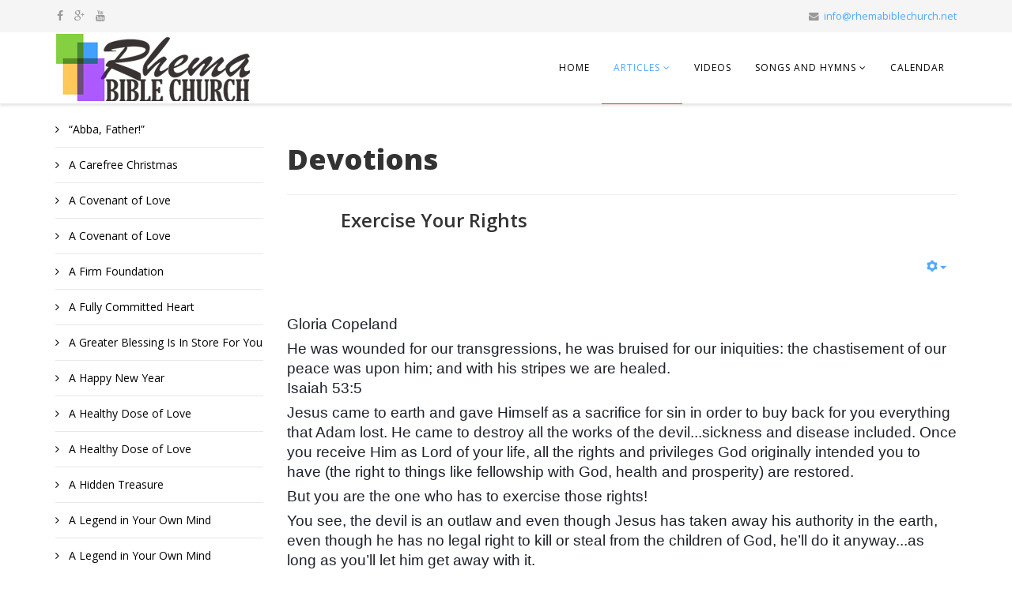

--- FILE ---
content_type: text/html; charset=utf-8
request_url: https://rhemabiblechurch.net/index.php/articles/devotions/691-exercise-your-rights
body_size: 19534
content:
<!DOCTYPE html>
<html  xmlns="http://www.w3.org/1999/xhtml" xml:lang="en-gb" lang="en-gb" dir="ltr" xmlns:fb="http://ogp.me/ns/fb#">
<head>
    <meta http-equiv="X-UA-Compatible" content="IE=edge">
    <meta name="viewport" content="width=device-width, initial-scale=1">
    
    	<base href="https://rhemabiblechurch.net/index.php/articles/devotions/691-exercise-your-rights" />
	<meta http-equiv="content-type" content="text/html; charset=utf-8" />
	<meta name="author" content="RAJNEEL PRASAD" />
	<meta name="description" content="Welcome to Rhema Bible Church location in Hayward California. We are a Pentecostal Church offering Hindi and English services on Sundays. Come and join us in worshiping our Lord." />
	<meta name="generator" content="Joomla! - Open Source Content Management" />
	<title>Exercise Your Rights</title>
	<link href="/images/branding/favicon.png" rel="shortcut icon" type="image/vnd.microsoft.icon" />
	<link href="//fonts.googleapis.com/css?family=Open+Sans:regular,800,600&amp;latin" rel="stylesheet" type="text/css" />
	<link href="/templates/shaper_helix3_custom/css/bootstrap.min.css" rel="stylesheet" type="text/css" />
	<link href="/templates/shaper_helix3_custom/css/font-awesome.min.css" rel="stylesheet" type="text/css" />
	<link href="/templates/shaper_helix3_custom/css/legacy.css" rel="stylesheet" type="text/css" />
	<link href="/templates/shaper_helix3_custom/css/template.css" rel="stylesheet" type="text/css" />
	<link href="/templates/shaper_helix3_custom/css/presets/preset1.css" rel="stylesheet" type="text/css" class="preset" />
	<style type="text/css">
.fb_iframe_widget {max-width: none;} .fb_iframe_widget_lift  {max-width: none;} @media print { .css_buttons0,.css_buttons1,.css_fb_like,.css_fb_share,.css_fb_send,css_fb_photo { display:none }}body{font-family:Open Sans, sans-serif; font-weight:normal; }h1{font-family:Open Sans, sans-serif; font-weight:800; }h2{font-family:Open Sans, sans-serif; font-weight:600; }h3{font-family:Open Sans, sans-serif; font-weight:normal; }h4{font-family:Open Sans, sans-serif; font-weight:normal; }h5{font-family:Open Sans, sans-serif; font-weight:600; }h6{font-family:Open Sans, sans-serif; font-weight:600; }#sp-top-bar{ background-color:#f5f5f5;color:#999999; }
	</style>
	<script src="/media/jui/js/jquery.min.js" type="text/javascript"></script>
	<script src="/media/jui/js/jquery-noconflict.js" type="text/javascript"></script>
	<script src="/media/jui/js/jquery-migrate.min.js" type="text/javascript"></script>
	<script src="/media/system/js/caption.js" type="text/javascript"></script>
	<script src="//connect.facebook.net/en_US/sdk.js#xfbml=1&appId=1380358242282760&version=v2.3" type="text/javascript"></script>
	<script src="/templates/shaper_helix3_custom/js/bootstrap.min.js" type="text/javascript"></script>
	<script src="/templates/shaper_helix3_custom/js/jquery.sticky.js" type="text/javascript"></script>
	<script src="/templates/shaper_helix3_custom/js/main.js" type="text/javascript"></script>
	<script type="text/javascript">
jQuery(window).on('load',  function() {
				new JCaption('img.caption');
			});
				var request;
				function initReq(reqType,url,isAsynch,query){
				//request.onreadystatechange=handleResponse;
					request.open(reqType,url,isAsynch);
					request.setRequestHeader('Content-Type','application/x-www-form-urlencoded; charset=UTF-8');
					request.send(query);
				}
				function httpRequest(reqType,url,asynch,query){
					if(window.XMLHttpRequest){
						request = new XMLHttpRequest();
					} else if (window.ActiveXObject){
						request=new ActiveXObject('Msxml2.XMLHTTP');
						if (! request){
							request=new ActiveXObject('Microsoft.XMLHTTP');
						}
					}
					if(request){
						initReq(reqType,url,asynch,query);
					} else {
						alert('Your browser does not permit notifications.');
					}
				}
				//function handleResponse(  ){if(request.readyState == 4){if(request.status == 200){alert(request.responseText);} else {alert('Communication error'); }}}
				function sendData(href){
					query='href='+encodeURIComponent(href);
					var url='https://rhemabiblechurch.net/plugins/content/facebooklikeandshare/facebook/notify.php';
					httpRequest('POST',url,true,query);
				}
				
						(function() {
							var po = document.createElement('script'); po.type = 'text/javascript'; po.async = true;
							po.innerHTML = 'FB.Event.subscribe("comment.create", function(comment) {sendData(comment.href);});';
							var s = document.getElementsByTagName('script')[0]; s.parentNode.insertBefore(po, s);
						})();
					
	</script>

   
    


<script>
  (function(i,s,o,g,r,a,m){i['GoogleAnalyticsObject']=r;i[r]=i[r]||function(){
  (i[r].q=i[r].q||[]).push(arguments)},i[r].l=1*new Date();a=s.createElement(o),
  m=s.getElementsByTagName(o)[0];a.async=1;a.src=g;m.parentNode.insertBefore(a,m)
  })(window,document,'script','//www.google-analytics.com/analytics.js','ga');

  ga('create', 'UA-60954528-1', 'auto');
  ga('send', 'pageview');

</script>
<!-- Universal Google Analytics Plugin by PB Web Development -->


</head>
<body class="site com-content view-article no-layout no-task itemid-130 en-gb ltr  sticky-header layout-fluid"><div id='fb-root'></div>
    <div class="body-innerwrapper">
        <section id="sp-top-bar"><div class="container"><div class="row"><div id="sp-top1" class="col-sm-6 col-md-6"><div class="sp-column "><ul class="social-icons"><li><a target="_blank" href="https://www.facebook.com/rhemabiblechurch.net"><i class="fa fa-facebook"></i></a></li><li><a target="_blank" href="https://plus.google.com/u/0/105288435806272312932"><i class="fa fa-google-plus"></i></a></li><li><a target="_blank" href="https://www.youtube.com/channel/UCS3gwCL5Ldh7yNplpUB4sdQ"><i class="fa fa-youtube"></i></a></li></ul></div></div><div id="sp-top2" class="col-sm-6 col-md-6"><div class="sp-column "><ul class="sp-contact-info"><li class="sp-contact-email"><i class="fa fa-envelope"></i> <a href="mailto:info@rhemabiblechurch.net">info@rhemabiblechurch.net</a></li></ul></div></div></div></div></section><header id="sp-header"><div class="container"><div class="row"><div id="sp-logo" class="col-xs-8 col-sm-3 col-md-3"><div class="sp-column "><a class="logo" href="/"><h1><img class="sp-default-logo" src="/images/branding/logo_full_joomla.png" alt="Rhema Bible Church"><img class="sp-retina-logo" src="/images/branding/logo_full_joomla.png" alt="Rhema Bible Church" width="250" height="85"></h1></a></div></div><div id="sp-menu" class="col-xs-4 col-sm-9 col-md-9"><div class="sp-column ">			<div class='sp-megamenu-wrapper'>
				<a id="offcanvas-toggler" class="visible-xs" href="#"><i class="fa fa-bars"></i></a>
				<ul class="sp-megamenu-parent menu-fade hidden-xs"><li class="sp-menu-item"><a  href="/index.php" >Home</a></li><li class="sp-menu-item sp-has-child active"><a  href="/index.php/articles" >Articles</a><div class="sp-dropdown sp-dropdown-main sp-menu-right" style="width: 240px;"><div class="sp-dropdown-inner"><ul class="sp-dropdown-items"><li class="sp-menu-item"><a  href="/index.php/articles/testimony" >Testimony</a></li><li class="sp-menu-item"><a  href="/index.php/articles/scriptures" >Scriptures</a></li><li class="sp-menu-item"><a  href="/index.php/articles/prayers" >Prayers</a></li><li class="sp-menu-item"><a  href="/index.php/articles/teachings" >Teachings</a></li><li class="sp-menu-item"><a  href="/index.php/articles/bible-study-notes" >Bible Study Notes</a></li><li class="sp-menu-item"><a  href="/index.php/articles/the-seven-series" >The Seven Series</a></li><li class="sp-menu-item current-item active"><a  href="/index.php/articles/devotions" >Devotions</a></li></ul></div></div></li><li class="sp-menu-item"><a  href="/index.php/videos" >Videos</a></li><li class="sp-menu-item sp-has-child"><a  href="/index.php/songs-and-hymns" >Songs and Hymns</a><div class="sp-dropdown sp-dropdown-main sp-menu-right" style="width: 240px;"><div class="sp-dropdown-inner"><ul class="sp-dropdown-items"><li class="sp-menu-item"><a  href="/index.php/songs-and-hymns/hindi" >Hindi</a></li><li class="sp-menu-item"><a  href="/index.php/songs-and-hymns/english" >English</a></li></ul></div></div></li><li class="sp-menu-item"><a  href="/index.php/calendar/month.calendar/2026/01/16/-" >Calendar</a></li></ul>			</div>
		</div></div></div></div></header><section id="sp-page-title"><div class="row"><div id="sp-title" class="col-sm-12 col-md-12"><div class="sp-column "></div></div></div></section><section id="sp-main-body"><div class="container"><div class="row"><div id="sp-left" class="col-sm-3 col-md-3"><div class="sp-column custom-class"><div class="sp-module "><div class="sp-module-content"><ul class="category-module">
						<li>
									<a class="mod-articles-category-title " href="/index.php/articles/devotions/1236-abba-father">
						“Abba, Father!”					</a>
				
				
				
				
				
				
							</li>
					<li>
									<a class="mod-articles-category-title " href="/index.php/articles/devotions/839-a-carefree-christmas">
						A Carefree Christmas					</a>
				
				
				
				
				
				
							</li>
					<li>
									<a class="mod-articles-category-title " href="/index.php/articles/devotions/339-a-covenant-of-love">
						A Covenant of Love					</a>
				
				
				
				
				
				
							</li>
					<li>
									<a class="mod-articles-category-title " href="/index.php/articles/devotions/932-a-covenant-of-love-2">
						A Covenant of Love					</a>
				
				
				
				
				
				
							</li>
					<li>
									<a class="mod-articles-category-title " href="/index.php/articles/devotions/651-a-firm-foundation">
						A Firm Foundation					</a>
				
				
				
				
				
				
							</li>
					<li>
									<a class="mod-articles-category-title " href="/index.php/articles/devotions/370-a-fully-committed-heart">
						A Fully Committed Heart					</a>
				
				
				
				
				
				
							</li>
					<li>
									<a class="mod-articles-category-title " href="/index.php/articles/devotions/721-a-greater-blessing-is-in-store-for-you">
						A Greater Blessing Is In Store For You					</a>
				
				
				
				
				
				
							</li>
					<li>
									<a class="mod-articles-category-title " href="/index.php/articles/devotions/856-a-happy-new-year">
						A Happy New Year					</a>
				
				
				
				
				
				
							</li>
					<li>
									<a class="mod-articles-category-title " href="/index.php/articles/devotions/528-a-healthy-dose-of-love">
						A Healthy Dose of Love					</a>
				
				
				
				
				
				
							</li>
					<li>
									<a class="mod-articles-category-title " href="/index.php/articles/devotions/1066-a-healthy-dose-of-love-2">
						A Healthy Dose of Love					</a>
				
				
				
				
				
				
							</li>
					<li>
									<a class="mod-articles-category-title " href="/index.php/articles/devotions/903-a-hidden-treasure">
						A Hidden Treasure					</a>
				
				
				
				
				
				
							</li>
					<li>
									<a class="mod-articles-category-title " href="/index.php/articles/devotions/1102-a-legend-in-your-own-mind-2">
						A Legend in Your Own Mind					</a>
				
				
				
				
				
				
							</li>
					<li>
									<a class="mod-articles-category-title " href="/index.php/articles/devotions/602-a-legend-in-your-own-mind">
						A Legend in Your Own Mind					</a>
				
				
				
				
				
				
							</li>
					<li>
									<a class="mod-articles-category-title " href="/index.php/articles/devotions/844-a-little-bit-of-heaven-on-earth">
						A Little Bit of Heaven on Earth					</a>
				
				
				
				
				
				
							</li>
					<li>
									<a class="mod-articles-category-title " href="/index.php/articles/devotions/712-a-little-every-day">
						A Little Every Day					</a>
				
				
				
				
				
				
							</li>
					<li>
									<a class="mod-articles-category-title " href="/index.php/articles/devotions/642-a-living-example-of-love">
						A Living Example of Love					</a>
				
				
				
				
				
				
							</li>
					<li>
									<a class="mod-articles-category-title " href="/index.php/articles/devotions/525-a-miracle-inside-you">
						A Miracle Inside You					</a>
				
				
				
				
				
				
							</li>
					<li>
									<a class="mod-articles-category-title " href="/index.php/articles/devotions/1065-a-miracle-inside-you-2">
						A Miracle Inside You					</a>
				
				
				
				
				
				
							</li>
					<li>
									<a class="mod-articles-category-title " href="/index.php/articles/devotions/796-a-powerhouse-of-protection">
						A Powerhouse of Protection					</a>
				
				
				
				
				
				
							</li>
					<li>
									<a class="mod-articles-category-title " href="/index.php/articles/devotions/902-a-proven-success">
						A Proven Success					</a>
				
				
				
				
				
				
							</li>
					<li>
									<a class="mod-articles-category-title " href="/index.php/articles/devotions/647-a-supernatural-cycle-of-blessing">
						A Supernatural Cycle of Blessing					</a>
				
				
				
				
				
				
							</li>
					<li>
									<a class="mod-articles-category-title " href="/index.php/articles/devotions/849-a-time-to-forget">
						A Time to Forget					</a>
				
				
				
				
				
				
							</li>
					<li>
									<a class="mod-articles-category-title " href="/index.php/articles/devotions/703-a-word-about-angels">
						A Word About Angels					</a>
				
				
				
				
				
				
							</li>
					<li>
									<a class="mod-articles-category-title " href="/index.php/articles/devotions/667-abide-in-jesus">
						Abide in Jesus					</a>
				
				
				
				
				
				
							</li>
					<li>
									<a class="mod-articles-category-title " href="/index.php/articles/devotions/824-abide-in-the-word">
						Abide in the Word					</a>
				
				
				
				
				
				
							</li>
					<li>
									<a class="mod-articles-category-title " href="/index.php/articles/devotions/335-activate-the-power">
						Activate the Power					</a>
				
				
				
				
				
				
							</li>
					<li>
									<a class="mod-articles-category-title " href="/index.php/articles/devotions/935-activate-the-power-2">
						Activate the Power					</a>
				
				
				
				
				
				
							</li>
					<li>
									<a class="mod-articles-category-title " href="/index.php/articles/devotions/1054-addicted-to-the-word-2">
						Addicted to the Word					</a>
				
				
				
				
				
				
							</li>
					<li>
									<a class="mod-articles-category-title " href="/index.php/articles/devotions/509-addicted-to-the-word">
						Addicted to the Word					</a>
				
				
				
				
				
				
							</li>
					<li>
									<a class="mod-articles-category-title " href="/index.php/articles/devotions/1256-already-beloved-already-qualified">
						Already Beloved, Already Qualified					</a>
				
				
				
				
				
				
							</li>
					<li>
									<a class="mod-articles-category-title " href="/index.php/articles/devotions/1288-always">
						ALWAYS 					</a>
				
				
				
				
				
				
							</li>
					<li>
									<a class="mod-articles-category-title " href="/index.php/articles/devotions/1289-always-remember-that-you-are-god-s-beloved">
						Always Remember That You Are God’s Beloved					</a>
				
				
				
				
				
				
							</li>
					<li>
									<a class="mod-articles-category-title " href="/index.php/articles/devotions/386-ambassador-for-christ">
						Ambassador for Christ					</a>
				
				
				
				
				
				
							</li>
					<li>
									<a class="mod-articles-category-title " href="/index.php/articles/devotions/949-ambassador-for-christ-2">
						Ambassador for Christ					</a>
				
				
				
				
				
				
							</li>
					<li>
									<a class="mod-articles-category-title " href="/index.php/articles/devotions/784-an-experienced-champion">
						An Experienced Champion					</a>
				
				
				
				
				
				
							</li>
					<li>
									<a class="mod-articles-category-title " href="/index.php/articles/devotions/373-are-angels-just-for-kids">
						Are Angels Just for Kids?					</a>
				
				
				
				
				
				
							</li>
					<li>
									<a class="mod-articles-category-title " href="/index.php/articles/devotions/944-are-angels-just-for-kids-2">
						Are Angels Just for Kids?					</a>
				
				
				
				
				
				
							</li>
					<li>
									<a class="mod-articles-category-title " href="/index.php/articles/devotions/338-as-your-soul-prospers">
						As Your Soul Prospers					</a>
				
				
				
				
				
				
							</li>
					<li>
									<a class="mod-articles-category-title " href="/index.php/articles/devotions/933-as-your-soul-prospers-2">
						As Your Soul Prospers					</a>
				
				
				
				
				
				
							</li>
					<li>
									<a class="mod-articles-category-title " href="/index.php/articles/devotions/344-ask-for-rain">
						Ask for Rain					</a>
				
				
				
				
				
				
							</li>
					<li>
									<a class="mod-articles-category-title " href="/index.php/articles/devotions/726-avoid-big-failures">
						Avoid Big Failures					</a>
				
				
				
				
				
				
							</li>
					<li>
									<a class="mod-articles-category-title " href="/index.php/articles/devotions/1037-awake-to-righteousness-2">
						Awake to Righteousness					</a>
				
				
				
				
				
				
							</li>
					<li>
									<a class="mod-articles-category-title " href="/index.php/articles/devotions/485-awake-to-righteousness">
						Awake to Righteousness					</a>
				
				
				
				
				
				
							</li>
					<li>
									<a class="mod-articles-category-title " href="/index.php/articles/devotions/858-be-a-blessing">
						Be a Blessing					</a>
				
				
				
				
				
				
							</li>
					<li>
									<a class="mod-articles-category-title " href="/index.php/articles/devotions/453-be-a-cheerful-giver">
						Be a Cheerful Giver					</a>
				
				
				
				
				
				
							</li>
					<li>
									<a class="mod-articles-category-title " href="/index.php/articles/devotions/995-be-a-cheerful-giver-2">
						Be a Cheerful Giver					</a>
				
				
				
				
				
				
							</li>
					<li>
									<a class="mod-articles-category-title " href="/index.php/articles/devotions/371-be-clothed-with-humility">
						Be Clothed With Humility					</a>
				
				
				
				
				
				
							</li>
					<li>
									<a class="mod-articles-category-title " href="/index.php/articles/devotions/943-be-clothed-with-humility-2">
						Be Clothed With Humility					</a>
				
				
				
				
				
				
							</li>
					<li>
									<a class="mod-articles-category-title " href="/index.php/articles/devotions/348-be-consistent">
						Be Consistent					</a>
				
				
				
				
				
				
							</li>
					<li>
									<a class="mod-articles-category-title " href="/index.php/articles/devotions/922-be-consistent-2">
						Be Consistent					</a>
				
				
				
				
				
				
							</li>
					<li>
									<a class="mod-articles-category-title " href="/index.php/articles/devotions/699-be-courageous">
						Be Courageous					</a>
				
				
				
				
				
				
							</li>
					<li>
									<a class="mod-articles-category-title " href="/index.php/articles/devotions/818-be-filled">
						Be Filled					</a>
				
				
				
				
				
				
							</li>
					<li>
									<a class="mod-articles-category-title " href="/index.php/articles/devotions/410-be-loyal">
						Be Loyal					</a>
				
				
				
				
				
				
							</li>
					<li>
									<a class="mod-articles-category-title " href="/index.php/articles/devotions/959-be-loyal-2">
						Be Loyal					</a>
				
				
				
				
				
				
							</li>
					<li>
									<a class="mod-articles-category-title " href="/index.php/articles/devotions/440-be-of-good-cheer">
						Be of Good Cheer					</a>
				
				
				
				
				
				
							</li>
					<li>
									<a class="mod-articles-category-title " href="/index.php/articles/devotions/977-be-of-good-cheer-2">
						Be of Good Cheer					</a>
				
				
				
				
				
				
							</li>
					<li>
									<a class="mod-articles-category-title " href="/index.php/articles/devotions/1112-be-separate-2">
						Be Separate					</a>
				
				
				
				
				
				
							</li>
					<li>
									<a class="mod-articles-category-title " href="/index.php/articles/devotions/627-be-separate">
						Be Separate					</a>
				
				
				
				
				
				
							</li>
					<li>
									<a class="mod-articles-category-title " href="/index.php/articles/devotions/1096-be-skillful">
						Be Skillful					</a>
				
				
				
				
				
				
							</li>
					<li>
									<a class="mod-articles-category-title " href="/index.php/articles/devotions/441-be-supernatural-god-s-way">
						Be Supernatural God's Way					</a>
				
				
				
				
				
				
							</li>
					<li>
									<a class="mod-articles-category-title " href="/index.php/articles/devotions/982-be-supernatural-god-s-way-2">
						Be Supernatural God's Way					</a>
				
				
				
				
				
				
							</li>
					<li>
									<a class="mod-articles-category-title " href="/index.php/articles/devotions/547-be-unreasonably-committed">
						Be Unreasonably Committed					</a>
				
				
				
				
				
				
							</li>
					<li>
									<a class="mod-articles-category-title " href="/index.php/articles/devotions/1081-be-unreasonably-committed-2">
						Be Unreasonably Committed					</a>
				
				
				
				
				
				
							</li>
					<li>
									<a class="mod-articles-category-title " href="/index.php/articles/devotions/362-be-willing-to-wait">
						Be Willing to Wait					</a>
				
				
				
				
				
				
							</li>
					<li>
									<a class="mod-articles-category-title " href="/index.php/articles/devotions/909-be-willing-to-wait-2">
						Be Willing to Wait					</a>
				
				
				
				
				
				
							</li>
					<li>
									<a class="mod-articles-category-title " href="/index.php/articles/devotions/544-be-willing">
						Be Willing!					</a>
				
				
				
				
				
				
							</li>
					<li>
									<a class="mod-articles-category-title " href="/index.php/articles/devotions/1075-be-willing-2">
						Be Willing!					</a>
				
				
				
				
				
				
							</li>
					<li>
									<a class="mod-articles-category-title " href="/index.php/articles/devotions/813-become-sensitive-again">
						Become Sensitive Again					</a>
				
				
				
				
				
				
							</li>
					<li>
									<a class="mod-articles-category-title " href="/index.php/articles/devotions/1048-begin-to-praise-2">
						Begin to Praise					</a>
				
				
				
				
				
				
							</li>
					<li>
									<a class="mod-articles-category-title " href="/index.php/articles/devotions/496-begin-to-praise">
						Begin to Praise					</a>
				
				
				
				
				
				
							</li>
					<li>
									<a class="mod-articles-category-title " href="/index.php/articles/devotions/363-behold-the-lord">
						Behold the Lord					</a>
				
				
				
				
				
				
							</li>
					<li>
									<a class="mod-articles-category-title " href="/index.php/articles/devotions/908-behold-the-lord-2">
						Behold the Lord					</a>
				
				
				
				
				
				
							</li>
					<li>
									<a class="mod-articles-category-title " href="/index.php/articles/devotions/875-believe-the-love">
						Believe the Love					</a>
				
				
				
				
				
				
							</li>
					<li>
									<a class="mod-articles-category-title " href="/index.php/articles/devotions/1321-believe-to-see-god-s-goodness">
						BELIEVE TO SEE GOD’S GOODNESS					</a>
				
				
				
				
				
				
							</li>
					<li>
									<a class="mod-articles-category-title " href="/index.php/articles/devotions/1235-believe-to-see-his-goodness">
						Believe to see his Goodness 					</a>
				
				
				
				
				
				
							</li>
					<li>
									<a class="mod-articles-category-title " href="/index.php/articles/devotions/538-believing-has-no-limit">
						Believing Has No Limit					</a>
				
				
				
				
				
				
							</li>
					<li>
									<a class="mod-articles-category-title " href="/index.php/articles/devotions/1274-believing-has-no-limit-2">
						BELIEVING HAS NO LIMIT					</a>
				
				
				
				
				
				
							</li>
					<li>
									<a class="mod-articles-category-title " href="/index.php/articles/devotions/669-believing-has-no-limits">
						Believing Has No Limits					</a>
				
				
				
				
				
				
							</li>
					<li>
									<a class="mod-articles-category-title " href="/index.php/articles/devotions/357-better-things-to-come">
						Better Things to Come					</a>
				
				
				
				
				
				
							</li>
					<li>
									<a class="mod-articles-category-title " href="/index.php/articles/devotions/914-better-things-to-come-2">
						Better Things to Come					</a>
				
				
				
				
				
				
							</li>
					<li>
									<a class="mod-articles-category-title " href="/index.php/articles/devotions/898-beyond-what-you-can-ask-or-think">
						Beyond What You Can Ask or Think					</a>
				
				
				
				
				
				
							</li>
					<li>
									<a class="mod-articles-category-title " href="/index.php/articles/devotions/724-bless-the-lord">
						Bless the Lord					</a>
				
				
				
				
				
				
							</li>
					<li>
									<a class="mod-articles-category-title " href="/index.php/articles/devotions/1269-blessed-to-be-a-blessing">
						Blessed to Be a Blessing					</a>
				
				
				
				
				
				
							</li>
					<li>
									<a class="mod-articles-category-title " href="/index.php/articles/devotions/514-blessings-by-the-bushel">
						Blessings by the Bushel					</a>
				
				
				
				
				
				
							</li>
					<li>
									<a class="mod-articles-category-title " href="/index.php/articles/devotions/1059-blessings-by-the-bushel-2">
						Blessings by the Bushel					</a>
				
				
				
				
				
				
							</li>
					<li>
									<a class="mod-articles-category-title " href="/index.php/articles/devotions/1314-bold-as-a-lion">
						Bold As a Lion					</a>
				
				
				
				
				
				
							</li>
					<li>
									<a class="mod-articles-category-title " href="/index.php/articles/devotions/409-born-again">
						Born Again!					</a>
				
				
				
				
				
				
							</li>
					<li>
									<a class="mod-articles-category-title " href="/index.php/articles/devotions/958-born-again-2">
						Born Again!					</a>
				
				
				
				
				
				
							</li>
					<li>
									<a class="mod-articles-category-title " href="/index.php/articles/devotions/854-born-to-victory">
						Born to Victory					</a>
				
				
				
				
				
				
							</li>
					<li>
									<a class="mod-articles-category-title " href="/index.php/articles/devotions/790-brag-on-god">
						Brag on God					</a>
				
				
				
				
				
				
							</li>
					<li>
									<a class="mod-articles-category-title " href="/index.php/articles/devotions/454-break-through-the-wall">
						Break Through the Wall					</a>
				
				
				
				
				
				
							</li>
					<li>
									<a class="mod-articles-category-title " href="/index.php/articles/devotions/996-break-through-the-wall-2">
						Break Through the Wall					</a>
				
				
				
				
				
				
							</li>
					<li>
									<a class="mod-articles-category-title " href="/index.php/articles/devotions/1286-brought-near-to-god">
						Brought near to God					</a>
				
				
				
				
				
				
							</li>
					<li>
									<a class="mod-articles-category-title " href="/index.php/articles/devotions/350-called-to-be-peculiar">
						Called to Be Peculiar					</a>
				
				
				
				
				
				
							</li>
					<li>
									<a class="mod-articles-category-title " href="/index.php/articles/devotions/918-called-to-be-peculiar-2">
						Called to Be Peculiar					</a>
				
				
				
				
				
				
							</li>
					<li>
									<a class="mod-articles-category-title " href="/index.php/articles/devotions/896-called-to-intercession">
						Called to Intercession					</a>
				
				
				
				
				
				
							</li>
					<li>
									<a class="mod-articles-category-title " href="/index.php/articles/devotions/459-can-he-count-on-you">
						Can He Count on You?					</a>
				
				
				
				
				
				
							</li>
					<li>
									<a class="mod-articles-category-title " href="/index.php/articles/devotions/998-can-he-count-on-you-2">
						Can He Count on You?					</a>
				
				
				
				
				
				
							</li>
					<li>
									<a class="mod-articles-category-title " href="/index.php/articles/devotions/1108-can-strangers-see-jesus-in-you-2">
						Can Strangers See Jesus in You?					</a>
				
				
				
				
				
				
							</li>
					<li>
									<a class="mod-articles-category-title " href="/index.php/articles/devotions/616-can-strangers-see-jesus-in-you">
						Can Strangers See Jesus in You?					</a>
				
				
				
				
				
				
							</li>
					<li>
									<a class="mod-articles-category-title " href="/index.php/articles/devotions/521-cast-your-cares-on-him">
						Cast Your Cares on Him					</a>
				
				
				
				
				
				
							</li>
					<li>
									<a class="mod-articles-category-title " href="/index.php/articles/devotions/1061-cast-your-cares-on-him-2">
						Cast Your Cares on Him					</a>
				
				
				
				
				
				
							</li>
					<li>
									<a class="mod-articles-category-title " href="/index.php/articles/devotions/694-change-the-image">
						Change the Image					</a>
				
				
				
				
				
				
							</li>
					<li>
									<a class="mod-articles-category-title " href="/index.php/articles/devotions/664-choose-friends-wisely">
						Choose Friends Wisely					</a>
				
				
				
				
				
				
							</li>
					<li>
									<a class="mod-articles-category-title " href="/index.php/articles/devotions/763-choose-life">
						Choose Life					</a>
				
				
				
				
				
				
							</li>
					<li>
									<a class="mod-articles-category-title " href="/index.php/articles/devotions/881-christ-in-you">
						Christ in You!					</a>
				
				
				
				
				
				
							</li>
					<li>
									<a class="mod-articles-category-title " href="/index.php/articles/devotions/385-come-alive-today">
						Come Alive Today					</a>
				
				
				
				
				
				
							</li>
					<li>
									<a class="mod-articles-category-title " href="/index.php/articles/devotions/948-come-alive-today-2">
						Come Alive Today					</a>
				
				
				
				
				
				
							</li>
					<li>
									<a class="mod-articles-category-title " href="/index.php/articles/devotions/772-come-lord-jesus">
						Come, Lord Jesus					</a>
				
				
				
				
				
				
							</li>
					<li>
									<a class="mod-articles-category-title " href="/index.php/articles/devotions/378-coming-together">
						Coming Together					</a>
				
				
				
				
				
				
							</li>
					<li>
									<a class="mod-articles-category-title " href="/index.php/articles/devotions/946-coming-together-2">
						Coming Together					</a>
				
				
				
				
				
				
							</li>
					<li>
									<a class="mod-articles-category-title " href="/index.php/articles/devotions/723-compassion-in-action">
						Compassion in Action					</a>
				
				
				
				
				
				
							</li>
					<li>
									<a class="mod-articles-category-title " href="/index.php/articles/devotions/603-compassion-with-action">
						Compassion With Action					</a>
				
				
				
				
				
				
							</li>
					<li>
									<a class="mod-articles-category-title " href="/index.php/articles/devotions/1247-completely-forgiven-always-accepted">
						Completely Forgiven, Always Accepted					</a>
				
				
				
				
				
				
							</li>
					<li>
									<a class="mod-articles-category-title " href="/index.php/articles/devotions/424-confident-faith">
						Confident Faith					</a>
				
				
				
				
				
				
							</li>
					<li>
									<a class="mod-articles-category-title " href="/index.php/articles/devotions/1244-confident-faith-2">
						Confident Faith					</a>
				
				
				
				
				
				
							</li>
					<li>
									<a class="mod-articles-category-title " href="/index.php/articles/devotions/653-continual-praise">
						Continual Praise					</a>
				
				
				
				
				
				
							</li>
					<li>
									<a class="mod-articles-category-title " href="/index.php/articles/devotions/633-courage-comes-from-faith">
						Courage Comes From Faith					</a>
				
				
				
				
				
				
							</li>
					<li>
									<a class="mod-articles-category-title " href="/index.php/articles/devotions/761-covenant-prosperity">
						Covenant Prosperity					</a>
				
				
				
				
				
				
							</li>
					<li>
									<a class="mod-articles-category-title " href="/index.php/articles/devotions/352-covered-protected-delivered">
						Covered, Protected, Delivered					</a>
				
				
				
				
				
				
							</li>
					<li>
									<a class="mod-articles-category-title " href="/index.php/articles/devotions/861-created-to-praise">
						Created to Praise					</a>
				
				
				
				
				
				
							</li>
					<li>
									<a class="mod-articles-category-title " href="/index.php/articles/devotions/819-creation-can-t-but-redemption-can">
						Creation Can’t But Redemption Can!					</a>
				
				
				
				
				
				
							</li>
					<li>
									<a class="mod-articles-category-title " href="/index.php/articles/devotions/719-dare-to-decide">
						Dare to Decide					</a>
				
				
				
				
				
				
							</li>
					<li>
									<a class="mod-articles-category-title " href="/index.php/articles/devotions/841-dare-to-take-your-place">
						Dare to Take Your Place					</a>
				
				
				
				
				
				
							</li>
					<li>
									<a class="mod-articles-category-title " href="/index.php/articles/devotions/685-declare-god-s-word-over-your-situation">
						Declare God's Word Over Your Situation					</a>
				
				
				
				
				
				
							</li>
					<li>
									<a class="mod-articles-category-title " href="/index.php/articles/devotions/354-defeat-your-giant">
						Defeat Your Giant					</a>
				
				
				
				
				
				
							</li>
					<li>
									<a class="mod-articles-category-title " href="/index.php/articles/devotions/917-defeat-your-giant-2">
						Defeat Your Giant					</a>
				
				
				
				
				
				
							</li>
					<li>
									<a class="mod-articles-category-title " href="/index.php/articles/devotions/1245-delegated-power">
						Delegated Power					</a>
				
				
				
				
				
				
							</li>
					<li>
									<a class="mod-articles-category-title " href="/index.php/articles/devotions/788-delight-yourself">
						Delight Yourself					</a>
				
				
				
				
				
				
							</li>
					<li>
									<a class="mod-articles-category-title " href="/index.php/articles/devotions/1305-delight-yourself-2">
						Delight Yourself					</a>
				
				
				
				
				
				
							</li>
					<li>
									<a class="mod-articles-category-title " href="/index.php/articles/devotions/720-determination">
						Determination					</a>
				
				
				
				
				
				
							</li>
					<li>
									<a class="mod-articles-category-title " href="/index.php/articles/devotions/1056-develop-the-love-2">
						Develop the Love					</a>
				
				
				
				
				
				
							</li>
					<li>
									<a class="mod-articles-category-title " href="/index.php/articles/devotions/511-develop-the-love">
						Develop the Love					</a>
				
				
				
				
				
				
							</li>
					<li>
									<a class="mod-articles-category-title " href="/index.php/articles/devotions/398-dig-in-to-your-covenant">
						Dig In To Your Covenant					</a>
				
				
				
				
				
				
							</li>
					<li>
									<a class="mod-articles-category-title " href="/index.php/articles/devotions/953-dig-in-to-your-covenant-2">
						Dig In To Your Covenant					</a>
				
				
				
				
				
				
							</li>
					<li>
									<a class="mod-articles-category-title " href="/index.php/articles/devotions/1099-discourage-the-devil-2">
						Discourage the Devil					</a>
				
				
				
				
				
				
							</li>
					<li>
									<a class="mod-articles-category-title " href="/index.php/articles/devotions/597-discourage-the-devil">
						Discourage the Devil					</a>
				
				
				
				
				
				
							</li>
					<li>
									<a class="mod-articles-category-title " href="/index.php/articles/devotions/524-discover-what-grace-can-do">
						Discover What Grace Can Do					</a>
				
				
				
				
				
				
							</li>
					<li>
									<a class="mod-articles-category-title " href="/index.php/articles/devotions/1064-discover-what-grace-can-do-2">
						Discover What Grace Can Do					</a>
				
				
				
				
				
				
							</li>
					<li>
									<a class="mod-articles-category-title " href="/index.php/articles/devotions/1038-discover-what-the-name-can-do-2">
						Discover What the Name Can Do					</a>
				
				
				
				
				
				
							</li>
					<li>
									<a class="mod-articles-category-title " href="/index.php/articles/devotions/486-discover-what-the-name-can-do">
						Discover What the Name Can Do					</a>
				
				
				
				
				
				
							</li>
					<li>
									<a class="mod-articles-category-title " href="/index.php/articles/devotions/1270-do-great-exploits">
						Do Great Exploits					</a>
				
				
				
				
				
				
							</li>
					<li>
									<a class="mod-articles-category-title " href="/index.php/articles/devotions/807-do-you-know-what-to-ask-for">
						Do You Know What to Ask For?					</a>
				
				
				
				
				
				
							</li>
					<li>
									<a class="mod-articles-category-title " href="/index.php/articles/devotions/879-do-your-own-praying">
						Do Your Own Praying					</a>
				
				
				
				
				
				
							</li>
					<li>
									<a class="mod-articles-category-title " href="/index.php/articles/devotions/670-doing-philippians-4-6">
						Doing Philippians 4:6					</a>
				
				
				
				
				
				
							</li>
					<li>
									<a class="mod-articles-category-title " href="/index.php/articles/devotions/851-don-t-answer">
						Don't Answer					</a>
				
				
				
				
				
				
							</li>
					<li>
									<a class="mod-articles-category-title " href="/index.php/articles/devotions/693-don-t-be-disturbed">
						Don't Be Disturbed					</a>
				
				
				
				
				
				
							</li>
					<li>
									<a class="mod-articles-category-title " href="/index.php/articles/devotions/883-don-t-be-stony-ground">
						Don't Be Stony Ground					</a>
				
				
				
				
				
				
							</li>
					<li>
									<a class="mod-articles-category-title " href="/index.php/articles/devotions/823-don-t-buy-a-lie">
						Don't Buy a Lie					</a>
				
				
				
				
				
				
							</li>
					<li>
									<a class="mod-articles-category-title " href="/index.php/articles/devotions/767-don-t-depend-on-guesswork">
						Don't Depend on Guesswork					</a>
				
				
				
				
				
				
							</li>
					<li>
									<a class="mod-articles-category-title " href="/index.php/articles/devotions/475-don-t-forget-the-joy">
						Don't Forget the Joy					</a>
				
				
				
				
				
				
							</li>
					<li>
									<a class="mod-articles-category-title " href="/index.php/articles/devotions/1016-don-t-forget-the-joy-2">
						Don't Forget the Joy					</a>
				
				
				
				
				
				
							</li>
					<li>
									<a class="mod-articles-category-title " href="/index.php/articles/devotions/536-don-t-get-in-a-hurry">
						Don't Get in a Hurry					</a>
				
				
				
				
				
				
							</li>
					<li>
									<a class="mod-articles-category-title " href="/index.php/articles/devotions/1072-don-t-get-in-a-hurry-2">
						Don't Get in a Hurry					</a>
				
				
				
				
				
				
							</li>
					<li>
									<a class="mod-articles-category-title " href="/index.php/articles/devotions/1041-don-t-hesitate-2">
						Don't Hesitate					</a>
				
				
				
				
				
				
							</li>
					<li>
									<a class="mod-articles-category-title " href="/index.php/articles/devotions/489-don-t-hesitate">
						Don't Hesitate					</a>
				
				
				
				
				
				
							</li>
					<li>
									<a class="mod-articles-category-title " href="/index.php/articles/devotions/846-don-t-just-sit-there-arise">
						Don't Just Sit There...Arise!					</a>
				
				
				
				
				
				
							</li>
					<li>
									<a class="mod-articles-category-title " href="/index.php/articles/devotions/757-don-t-let-division-stunt-your-growth">
						Don't Let Division Stunt Your Growth					</a>
				
				
				
				
				
				
							</li>
					<li>
									<a class="mod-articles-category-title " href="/index.php/articles/devotions/452-don-t-let-the-devil-put-one-over-on-you">
						Don't Let the Devil Put One Over on You					</a>
				
				
				
				
				
				
							</li>
					<li>
									<a class="mod-articles-category-title " href="/index.php/articles/devotions/994-don-t-let-the-devil-put-one-over-on-you-2">
						Don't Let the Devil Put One Over on You					</a>
				
				
				
				
				
				
							</li>
					<li>
									<a class="mod-articles-category-title " href="/index.php/articles/devotions/1110-don-t-let-your-faith-slip-2">
						Don't Let Your Faith Slip					</a>
				
				
				
				
				
				
							</li>
					<li>
									<a class="mod-articles-category-title " href="/index.php/articles/devotions/625-don-t-let-your-faith-slip">
						Don't Let Your Faith Slip					</a>
				
				
				
				
				
				
							</li>
					<li>
									<a class="mod-articles-category-title " href="/index.php/articles/devotions/866-don-t-look-at-the-storm">
						Don't Look at the Storm					</a>
				
				
				
				
				
				
							</li>
					<li>
									<a class="mod-articles-category-title " href="/index.php/articles/devotions/578-don-t-overlook-the-blessings">
						Don't Overlook the Blessings					</a>
				
				
				
				
				
				
							</li>
					<li>
									<a class="mod-articles-category-title " href="/index.php/articles/devotions/1097-don-t-overlook-the-blessings-2">
						Don't Overlook the Blessings					</a>
				
				
				
				
				
				
							</li>
					<li>
									<a class="mod-articles-category-title " href="/index.php/articles/devotions/837-don-t-panic">
						Don't Panic					</a>
				
				
				
				
				
				
							</li>
					<li>
									<a class="mod-articles-category-title " href="/index.php/articles/devotions/774-don-t-play-dead">
						Don't Play Dead					</a>
				
				
				
				
				
				
							</li>
					<li>
									<a class="mod-articles-category-title " href="/index.php/articles/devotions/631-don-t-serve-the-problem">
						Don't Serve the Problem					</a>
				
				
				
				
				
				
							</li>
					<li>
									<a class="mod-articles-category-title " href="/index.php/articles/devotions/843-don-t-settle-for-second-best">
						Don't Settle for Second Best					</a>
				
				
				
				
				
				
							</li>
					<li>
									<a class="mod-articles-category-title " href="/index.php/articles/devotions/855-don-t-speak-shout-your-victory">
						Don't Speak—Shout Your Victory!					</a>
				
				
				
				
				
				
							</li>
					<li>
									<a class="mod-articles-category-title " href="/index.php/articles/devotions/361-don-t-stop-at-the-gate">
						Don't Stop at the Gate					</a>
				
				
				
				
				
				
							</li>
					<li>
									<a class="mod-articles-category-title " href="/index.php/articles/devotions/910-don-t-stop-at-the-gate-2">
						Don't Stop at the Gate					</a>
				
				
				
				
				
				
							</li>
					<li>
									<a class="mod-articles-category-title " href="/index.php/articles/devotions/535-don-t-tell-it-like-it-is">
						Don't Tell It Like It Is					</a>
				
				
				
				
				
				
							</li>
					<li>
									<a class="mod-articles-category-title " href="/index.php/articles/devotions/1071-don-t-tell-it-like-it-is-2">
						Don't Tell It Like It Is					</a>
				
				
				
				
				
				
							</li>
					<li>
									<a class="mod-articles-category-title " href="/index.php/articles/devotions/553-don-t-think-like-the-world">
						Don't Think Like the World					</a>
				
				
				
				
				
				
							</li>
					<li>
									<a class="mod-articles-category-title " href="/index.php/articles/devotions/1084-don-t-think-like-the-world-3">
						Don't Think Like the World					</a>
				
				
				
				
				
				
							</li>
					<li>
									<a class="mod-articles-category-title " href="/index.php/articles/devotions/649-don-t-underestimate-your-prayers">
						Don't Underestimate Your Prayers					</a>
				
				
				
				
				
				
							</li>
					<li>
									<a class="mod-articles-category-title " href="/index.php/articles/devotions/457-don-t-undo-what-god-has-already-done">
						Don't Undo What God Has Already Done					</a>
				
				
				
				
				
				
							</li>
					<li>
									<a class="mod-articles-category-title " href="/index.php/articles/devotions/479-don-t-waste-time-wondering">
						Don't Waste Time Wondering					</a>
				
				
				
				
				
				
							</li>
					<li>
									<a class="mod-articles-category-title " href="/index.php/articles/devotions/1020-don-t-waste-time-wondering-2">
						Don't Waste Time Wondering					</a>
				
				
				
				
				
				
							</li>
					<li>
									<a class="mod-articles-category-title " href="/index.php/articles/devotions/458-don-t-waver-in-your-believing">
						Don't Waver in Your Believing					</a>
				
				
				
				
				
				
							</li>
					<li>
									<a class="mod-articles-category-title " href="/index.php/articles/devotions/870-don-t-worry">
						Don't Worry!					</a>
				
				
				
				
				
				
							</li>
					<li>
									<a class="mod-articles-category-title " href="/index.php/articles/devotions/374-don-t-give-up-at-thirtyfold">
						Don’t Give Up At Thirtyfold!					</a>
				
				
				
				
				
				
							</li>
					<li>
									<a class="mod-articles-category-title " href="/index.php/articles/devotions/1265-don-t-let-the-sun-go-down-on-your-wrath">
						DON’T LET THE SUN GO DOWN ON YOUR WRATH					</a>
				
				
				
				
				
				
							</li>
					<li>
									<a class="mod-articles-category-title " href="/index.php/articles/devotions/537-done-as-you-have-believed">
						Done As You Have Believed					</a>
				
				
				
				
				
				
							</li>
					<li>
									<a class="mod-articles-category-title " href="/index.php/articles/devotions/1290-effectual-prayer">
						Effectual Prayer					</a>
				
				
				
				
				
				
							</li>
					<li>
									<a class="mod-articles-category-title " href="/index.php/articles/devotions/532-encourage-yourself">
						Encourage Yourself!					</a>
				
				
				
				
				
				
							</li>
					<li>
									<a class="mod-articles-category-title " href="/index.php/articles/devotions/768-enjoy-the-victory">
						Enjoy the Victory					</a>
				
				
				
				
				
				
							</li>
					<li>
									<a class="mod-articles-category-title " href="/index.php/articles/devotions/1272-enough-is-enough-2">
						Enough is Enough					</a>
				
				
				
				
				
				
							</li>
					<li>
									<a class="mod-articles-category-title " href="/index.php/articles/devotions/519-enough-is-enough">
						Enough is Enough!					</a>
				
				
				
				
				
				
							</li>
					<li>
									<a class="mod-articles-category-title " href="/index.php/articles/devotions/530-established-in-the-word">
						Established in the Word					</a>
				
				
				
				
				
				
							</li>
					<li>
									<a class="mod-articles-category-title " href="/index.php/articles/devotions/1306-established-in-the-word-2">
						ESTABLISHED IN THE WORD					</a>
				
				
				
				
				
				
							</li>
					<li>
									<a class="mod-articles-category-title " href="/index.php/articles/devotions/650-evidence-of-a-miracle">
						Evidence of a Miracle					</a>
				
				
				
				
				
				
							</li>
					<li>
									<a class="mod-articles-category-title active" href="/index.php/articles/devotions/691-exercise-your-rights">
						Exercise Your Rights					</a>
				
				
				
				
				
				
							</li>
					<li>
									<a class="mod-articles-category-title " href="/index.php/articles/devotions/533-expect-a-harvest">
						Expect a Harvest					</a>
				
				
				
				
				
				
							</li>
					<li>
									<a class="mod-articles-category-title " href="/index.php/articles/devotions/1068-expect-a-harvest-2">
						Expect a Harvest					</a>
				
				
				
				
				
				
							</li>
					<li>
									<a class="mod-articles-category-title " href="/index.php/articles/devotions/1257-expect-preferential-treatment">
						EXPECT PREFERENTIAL TREATMENT					</a>
				
				
				
				
				
				
							</li>
					<li>
									<a class="mod-articles-category-title " href="/index.php/articles/devotions/577-expect-results">
						Expect Results					</a>
				
				
				
				
				
				
							</li>
					<li>
									<a class="mod-articles-category-title " href="/index.php/articles/devotions/1095-expect-results-2">
						Expect Results					</a>
				
				
				
				
				
				
							</li>
					<li>
									<a class="mod-articles-category-title " href="/index.php/articles/devotions/346-expect-to-hear-his-voice">
						Expect to Hear His Voice					</a>
				
				
				
				
				
				
							</li>
					<li>
									<a class="mod-articles-category-title " href="/index.php/articles/devotions/924-expect-to-hear-his-voice-2">
						Expect to Hear His Voice					</a>
				
				
				
				
				
				
							</li>
					<li>
									<a class="mod-articles-category-title " href="/index.php/articles/devotions/842-extremely-blessed">
						Extremely Blessed					</a>
				
				
				
				
				
				
							</li>
					<li>
									<a class="mod-articles-category-title " href="/index.php/articles/devotions/1322-faith-acts">
						Faith Acts					</a>
				
				
				
				
				
				
							</li>
					<li>
									<a class="mod-articles-category-title " href="/index.php/articles/devotions/655-faith-can-turn-anything">
						Faith Can Turn Anything					</a>
				
				
				
				
				
				
							</li>
					<li>
									<a class="mod-articles-category-title " href="/index.php/articles/devotions/388-faith-food-devotional-be-strong">
						Faith Food Devotional - Be Strong					</a>
				
				
				
				
				
				
							</li>
					<li>
									<a class="mod-articles-category-title " href="/index.php/articles/devotions/389-faith-food-devotional-whom-resist">
						Faith Food Devotional - Whom Resist					</a>
				
				
				
				
				
				
							</li>
					<li>
									<a class="mod-articles-category-title " href="/index.php/articles/devotions/1330-faith-is-not-a-struggle">
						Faith Is Not a Struggle					</a>
				
				
				
				
				
				
							</li>
					<li>
									<a class="mod-articles-category-title " href="/index.php/articles/devotions/1303-faith-released">
						Faith Released					</a>
				
				
				
				
				
				
							</li>
					<li>
									<a class="mod-articles-category-title " href="/index.php/articles/devotions/1111-feast-on-the-word-2">
						Feast on the Word					</a>
				
				
				
				
				
				
							</li>
					<li>
									<a class="mod-articles-category-title " href="/index.php/articles/devotions/626-feast-on-the-word">
						Feast on the Word					</a>
				
				
				
				
				
				
							</li>
					<li>
									<a class="mod-articles-category-title " href="/index.php/articles/devotions/466-feed-on-jesus-and-live">
						Feed On Jesus And Live					</a>
				
				
				
				
				
				
							</li>
					<li>
									<a class="mod-articles-category-title " href="/index.php/articles/devotions/423-feed-on-the-word">
						Feed on the Word!					</a>
				
				
				
				
				
				
							</li>
					<li>
									<a class="mod-articles-category-title " href="/index.php/articles/devotions/967-feed-on-the-word-2">
						Feed on the Word!					</a>
				
				
				
				
				
				
							</li>
					<li>
									<a class="mod-articles-category-title " href="/index.php/articles/devotions/1291-fight-for-what-is-yours">
						Fight For What Is Yours					</a>
				
				
				
				
				
				
							</li>
					<li>
									<a class="mod-articles-category-title " href="/index.php/articles/devotions/786-fight-the-right-foe">
						Fight the Right Foe					</a>
				
				
				
				
				
				
							</li>
					<li>
									<a class="mod-articles-category-title " href="/index.php/articles/devotions/1309-find-friends-who-can-carry-you">
						Find Friends Who Can Carry You					</a>
				
				
				
				
				
				
							</li>
					<li>
									<a class="mod-articles-category-title " href="/index.php/articles/devotions/1277-find-restoration-in-the-church">
						Find Restoration in the Church					</a>
				
				
				
				
				
				
							</li>
					<li>
									<a class="mod-articles-category-title " href="/index.php/articles/devotions/451-follow-your-dream">
						Follow Your Dream					</a>
				
				
				
				
				
				
							</li>
					<li>
									<a class="mod-articles-category-title " href="/index.php/articles/devotions/990-follow-your-dream-2">
						Follow Your Dream					</a>
				
				
				
				
				
				
							</li>
					<li>
									<a class="mod-articles-category-title " href="/index.php/articles/devotions/1329-forgive">
						FORGIVE					</a>
				
				
				
				
				
				
							</li>
					<li>
									<a class="mod-articles-category-title " href="/index.php/articles/devotions/886-four-words-that-work">
						Four Words That Work					</a>
				
				
				
				
				
				
							</li>
					<li>
									<a class="mod-articles-category-title " href="/index.php/articles/devotions/556-free-from-debt">
						Free From Debt!					</a>
				
				
				
				
				
				
							</li>
					<li>
									<a class="mod-articles-category-title " href="/index.php/articles/devotions/1091-free-from-debt-2">
						Free From Debt!					</a>
				
				
				
				
				
				
							</li>
					<li>
									<a class="mod-articles-category-title " href="/index.php/articles/devotions/1049-free-from-fear-2">
						Free From Fear					</a>
				
				
				
				
				
				
							</li>
					<li>
									<a class="mod-articles-category-title " href="/index.php/articles/devotions/497-free-from-fear">
						Free From Fear					</a>
				
				
				
				
				
				
							</li>
					<li>
									<a class="mod-articles-category-title " href="/index.php/articles/devotions/480-free-from-the-curse">
						Free From the Curse					</a>
				
				
				
				
				
				
							</li>
					<li>
									<a class="mod-articles-category-title " href="/index.php/articles/devotions/1021-free-from-the-curse-2">
						Free From the Curse					</a>
				
				
				
				
				
				
							</li>
					<li>
									<a class="mod-articles-category-title " href="/index.php/articles/devotions/826-free-your-faith">
						Free Your Faith					</a>
				
				
				
				
				
				
							</li>
					<li>
									<a class="mod-articles-category-title " href="/index.php/articles/devotions/387-from-believing-to-perceiving">
						From Believing to Perceiving					</a>
				
				
				
				
				
				
							</li>
					<li>
									<a class="mod-articles-category-title " href="/index.php/articles/devotions/512-from-desperation-to-devotion">
						From Desperation to Devotion					</a>
				
				
				
				
				
				
							</li>
					<li>
									<a class="mod-articles-category-title " href="/index.php/articles/devotions/1057-from-desperation-to-devotion-2">
						From Desperation to Devotion					</a>
				
				
				
				
				
				
							</li>
					<li>
									<a class="mod-articles-category-title " href="/index.php/articles/devotions/874-from-messes-to-miracles">
						From Messes to Miracles					</a>
				
				
				
				
				
				
							</li>
					<li>
									<a class="mod-articles-category-title " href="/index.php/articles/devotions/808-from-milk-to-meat">
						From Milk to Meat					</a>
				
				
				
				
				
				
							</li>
					<li>
									<a class="mod-articles-category-title " href="/index.php/articles/devotions/751-from-religion-to-reality">
						From Religion to Reality					</a>
				
				
				
				
				
				
							</li>
					<li>
									<a class="mod-articles-category-title " href="/index.php/articles/devotions/399-from-sons-to-servants">
						From Sons to Servants					</a>
				
				
				
				
				
				
							</li>
					<li>
									<a class="mod-articles-category-title " href="/index.php/articles/devotions/954-from-sons-to-servants-2">
						From Sons to Servants					</a>
				
				
				
				
				
				
							</li>
					<li>
									<a class="mod-articles-category-title " href="/index.php/articles/devotions/756-from-tradition-to-truth">
						From Tradition to Truth					</a>
				
				
				
				
				
				
							</li>
					<li>
									<a class="mod-articles-category-title " href="/index.php/articles/devotions/1283-from-trial-to-testimony">
						FROM TRIAL TO TESTIMONY					</a>
				
				
				
				
				
				
							</li>
					<li>
									<a class="mod-articles-category-title " href="/index.php/articles/devotions/1241-fruit-of-the-mouth">
						Fruit of the Mouth 					</a>
				
				
				
				
				
				
							</li>
					<li>
									<a class="mod-articles-category-title " href="/index.php/articles/devotions/1295-fully-restored">
						Fully Restored					</a>
				
				
				
				
				
				
							</li>
					<li>
									<a class="mod-articles-category-title " href="/index.php/articles/devotions/507-gain">
						Gain!					</a>
				
				
				
				
				
				
							</li>
					<li>
									<a class="mod-articles-category-title " href="/index.php/articles/devotions/419-get-on-the-right-road">
						Get on the Right Road					</a>
				
				
				
				
				
				
							</li>
					<li>
									<a class="mod-articles-category-title " href="/index.php/articles/devotions/965-get-on-the-right-road-2">
						Get on the Right Road					</a>
				
				
				
				
				
				
							</li>
					<li>
									<a class="mod-articles-category-title " href="/index.php/articles/devotions/657-get-out-from-under">
						Get Out From Under					</a>
				
				
				
				
				
				
							</li>
					<li>
									<a class="mod-articles-category-title " href="/index.php/articles/devotions/1302-get-revelation">
						Get Revelation					</a>
				
				
				
				
				
				
							</li>
					<li>
									<a class="mod-articles-category-title " href="/index.php/articles/devotions/765-get-rid-of-the-frogs">
						Get Rid of the Frogs					</a>
				
				
				
				
				
				
							</li>
					<li>
									<a class="mod-articles-category-title " href="/index.php/articles/devotions/832-get-the-two-together">
						Get the Two Together					</a>
				
				
				
				
				
				
							</li>
					<li>
									<a class="mod-articles-category-title " href="/index.php/articles/devotions/873-get-yourself-together">
						Get Yourself Together					</a>
				
				
				
				
				
				
							</li>
					<li>
									<a class="mod-articles-category-title " href="/index.php/articles/devotions/652-give-god-a-way-in">
						Give God a Way In					</a>
				
				
				
				
				
				
							</li>
					<li>
									<a class="mod-articles-category-title " href="/index.php/articles/devotions/810-give-god-the-glory">
						Give God the Glory					</a>
				
				
				
				
				
				
							</li>
					<li>
									<a class="mod-articles-category-title " href="/index.php/articles/devotions/1105-give-more-not-less-2">
						Give More—Not Less					</a>
				
				
				
				
				
				
							</li>
					<li>
									<a class="mod-articles-category-title " href="/index.php/articles/devotions/606-give-more-not-less">
						Give More—Not Less					</a>
				
				
				
				
				
				
							</li>
					<li>
									<a class="mod-articles-category-title " href="/index.php/articles/devotions/678-go-for-revelation-knowledge">
						Go for Revelation Knowledge					</a>
				
				
				
				
				
				
							</li>
					<li>
									<a class="mod-articles-category-title " href="/index.php/articles/devotions/847-go-when-you-re-ready">
						Go When You're Ready					</a>
				
				
				
				
				
				
							</li>
					<li>
									<a class="mod-articles-category-title " href="/index.php/articles/devotions/549-god-always-has-a-plan">
						God Always Has a Plan					</a>
				
				
				
				
				
				
							</li>
					<li>
									<a class="mod-articles-category-title " href="/index.php/articles/devotions/624-god-blesses-what-you-touch">
						God Blesses What You Touch					</a>
				
				
				
				
				
				
							</li>
					<li>
									<a class="mod-articles-category-title " href="/index.php/articles/devotions/684-god-favors-you-because-he-loves-you">
						God Favors You Because He Loves You					</a>
				
				
				
				
				
				
							</li>
					<li>
									<a class="mod-articles-category-title " href="/index.php/articles/devotions/764-god-goes-too">
						God Goes Too!					</a>
				
				
				
				
				
				
							</li>
					<li>
									<a class="mod-articles-category-title " href="/index.php/articles/devotions/862-god-has-something-to-say">
						God Has Something to Say					</a>
				
				
				
				
				
				
							</li>
					<li>
									<a class="mod-articles-category-title " href="/index.php/articles/devotions/1292-god-hears-your-prayers-2">
						God Hears Your Prayers					</a>
				
				
				
				
				
				
							</li>
					<li>
									<a class="mod-articles-category-title " href="/index.php/articles/devotions/1254-god-hears-your-prayers">
						God Hears Your Prayers					</a>
				
				
				
				
				
				
							</li>
					<li>
									<a class="mod-articles-category-title " href="/index.php/articles/devotions/1328-god-honors-our-faith">
						God Honors Our Faith					</a>
				
				
				
				
				
				
							</li>
					<li>
									<a class="mod-articles-category-title " href="/index.php/articles/devotions/608-god-is-a-giver-not-a-taker">
						God Is A Giver, Not A Taker					</a>
				
				
				
				
				
				
							</li>
					<li>
									<a class="mod-articles-category-title " href="/index.php/articles/devotions/1083-god-is-healing-our-land">
						God Is Healing Our Land					</a>
				
				
				
				
				
				
							</li>
					<li>
									<a class="mod-articles-category-title " href="/index.php/articles/devotions/1258-god-is-on-your-side">
						GOD IS ON YOUR SIDE					</a>
				
				
				
				
				
				
							</li>
					<li>
									<a class="mod-articles-category-title " href="/index.php/articles/devotions/1316-god-is-on-your-side-today">
						God Is on Your Side Today!					</a>
				
				
				
				
				
				
							</li>
					<li>
									<a class="mod-articles-category-title " href="/index.php/articles/devotions/654-god-is-waiting-on-you">
						God Is Waiting on You					</a>
				
				
				
				
				
				
							</li>
					<li>
									<a class="mod-articles-category-title " href="/index.php/articles/devotions/623-god-is-with-you-upholding-you">
						God Is With You Upholding You					</a>
				
				
				
				
				
				
							</li>
					<li>
									<a class="mod-articles-category-title " href="/index.php/articles/devotions/1319-god-loves-it-when-you-ask-of-him">
						God Loves It When You Ask of Him					</a>
				
				
				
				
				
				
							</li>
					<li>
									<a class="mod-articles-category-title " href="/index.php/articles/devotions/445-god-of-your-trouble-god-of-your-heart">
						God of Your Trouble, God of Your Heart					</a>
				
				
				
				
				
				
							</li>
					<li>
									<a class="mod-articles-category-title " href="/index.php/articles/devotions/983-god-of-your-trouble-god-of-your-heart-2">
						God of Your Trouble, God of Your Heart					</a>
				
				
				
				
				
				
							</li>
					<li>
									<a class="mod-articles-category-title " href="/index.php/articles/devotions/1039-god-wants-you-well-3">
						God Wants You Well					</a>
				
				
				
				
				
				
							</li>
					<li>
									<a class="mod-articles-category-title " href="/index.php/articles/devotions/882-god-wants-you-well-2">
						God Wants You Well					</a>
				
				
				
				
				
				
							</li>
					<li>
									<a class="mod-articles-category-title " href="/index.php/articles/devotions/487-god-wants-you-well">
						God Wants You Well					</a>
				
				
				
				
				
				
							</li>
					<li>
									<a class="mod-articles-category-title " href="/index.php/articles/devotions/431-god-wants-your-household-saved">
						God Wants Your Household Saved					</a>
				
				
				
				
				
				
							</li>
					<li>
									<a class="mod-articles-category-title " href="/index.php/articles/devotions/413-god-will-never-turn-his-back-on-you">
						God Will Never Turn His Back On You					</a>
				
				
				
				
				
				
							</li>
					<li>
									<a class="mod-articles-category-title " href="/index.php/articles/devotions/978-god-will-never-turn-his-back-on-you-2">
						God Will Never Turn His Back On You					</a>
				
				
				
				
				
				
							</li>
					<li>
									<a class="mod-articles-category-title " href="/index.php/articles/devotions/1282-god-will-turn-it-around">
						GOD WILL TURN IT AROUND					</a>
				
				
				
				
				
				
							</li>
					<li>
									<a class="mod-articles-category-title " href="/index.php/articles/devotions/679-god-s-country">
						God's Country					</a>
				
				
				
				
				
				
							</li>
					<li>
									<a class="mod-articles-category-title " href="/index.php/articles/devotions/548-god-s-discipline">
						God's Discipline					</a>
				
				
				
				
				
				
							</li>
					<li>
									<a class="mod-articles-category-title " href="/index.php/articles/devotions/1082-god-s-discipline-2">
						God's Discipline					</a>
				
				
				
				
				
				
							</li>
					<li>
									<a class="mod-articles-category-title " href="/index.php/articles/devotions/541-god-s-medicine">
						God's Medicine					</a>
				
				
				
				
				
				
							</li>
					<li>
									<a class="mod-articles-category-title " href="/index.php/articles/devotions/1073-god-s-medicine-2">
						God's Medicine					</a>
				
				
				
				
				
				
							</li>
					<li>
									<a class="mod-articles-category-title " href="/index.php/articles/devotions/714-god-s-will-is-liberty">
						God's Will Is Liberty					</a>
				
				
				
				
				
				
							</li>
					<li>
									<a class="mod-articles-category-title " href="/index.php/articles/devotions/516-god-s-angels-are-watching-over-you">
						God’s Angels Are Watching Over You					</a>
				
				
				
				
				
				
							</li>
					<li>
									<a class="mod-articles-category-title " href="/index.php/articles/devotions/1301-god-s-mercy">
						God’s Mercy					</a>
				
				
				
				
				
				
							</li>
					<li>
									<a class="mod-articles-category-title " href="/index.php/articles/devotions/599-god-s-promise">
						God’s Promise					</a>
				
				
				
				
				
				
							</li>
					<li>
									<a class="mod-articles-category-title " href="/index.php/articles/devotions/1284-god-s-word-brings-life-and-healing">
						God’s Word Brings Life and Healing					</a>
				
				
				
				
				
				
							</li>
					<li>
									<a class="mod-articles-category-title " href="/index.php/articles/devotions/848-good-success">
						Good Success					</a>
				
				
				
				
				
				
							</li>
					<li>
									<a class="mod-articles-category-title " href="/index.php/articles/devotions/820-goodness">
						Goodness					</a>
				
				
				
				
				
				
							</li>
					<li>
									<a class="mod-articles-category-title " href="/index.php/articles/devotions/1261-grace-is-a-person-not-a-doctrine">
						Grace Is a Person, Not a Doctrine					</a>
				
				
				
				
				
				
							</li>
					<li>
									<a class="mod-articles-category-title " href="/index.php/articles/devotions/1055-grace-is-enough-2">
						Grace Is Enough					</a>
				
				
				
				
				
				
							</li>
					<li>
									<a class="mod-articles-category-title " href="/index.php/articles/devotions/510-grace-is-enough">
						Grace Is Enough					</a>
				
				
				
				
				
				
							</li>
					<li>
									<a class="mod-articles-category-title " href="/index.php/articles/devotions/493-greater-than-the-past">
						Greater than the Past					</a>
				
				
				
				
				
				
							</li>
					<li>
									<a class="mod-articles-category-title " href="/index.php/articles/devotions/878-grow-up">
						Grow Up!					</a>
				
				
				
				
				
				
							</li>
					<li>
									<a class="mod-articles-category-title " href="/index.php/articles/devotions/456-grow-your-faith">
						Grow Your Faith					</a>
				
				
				
				
				
				
							</li>
					<li>
									<a class="mod-articles-category-title " href="/index.php/articles/devotions/522-hang-on">
						Hang On					</a>
				
				
				
				
				
				
							</li>
					<li>
									<a class="mod-articles-category-title " href="/index.php/articles/devotions/1062-hang-on-2">
						Hang On					</a>
				
				
				
				
				
				
							</li>
					<li>
									<a class="mod-articles-category-title " href="/index.php/articles/devotions/506-have-childlike-faith">
						Have Childlike Faith					</a>
				
				
				
				
				
				
							</li>
					<li>
									<a class="mod-articles-category-title " href="/index.php/articles/devotions/351-he-delights-in-your-prosperity">
						He Delights in Your Prosperity					</a>
				
				
				
				
				
				
							</li>
					<li>
									<a class="mod-articles-category-title " href="/index.php/articles/devotions/1255-he-gives-his-angels-charge-over-you">
						He Gives His Angels Charge over You					</a>
				
				
				
				
				
				
							</li>
					<li>
									<a class="mod-articles-category-title " href="/index.php/articles/devotions/353-he-is-the-deliverer">
						He is the Deliverer					</a>
				
				
				
				
				
				
							</li>
					<li>
									<a class="mod-articles-category-title " href="/index.php/articles/devotions/1271-he-is-with-you">
						He Is with You					</a>
				
				
				
				
				
				
							</li>
					<li>
									<a class="mod-articles-category-title " href="/index.php/articles/devotions/776-he-opened-the-way">
						He Opened the Way					</a>
				
				
				
				
				
				
							</li>
					<li>
									<a class="mod-articles-category-title " href="/index.php/articles/devotions/446-he-really-does-care-for-you">
						He Really Does Care for You					</a>
				
				
				
				
				
				
							</li>
					<li>
									<a class="mod-articles-category-title " href="/index.php/articles/devotions/984-he-really-does-care-for-you-2">
						He Really Does Care for You					</a>
				
				
				
				
				
				
							</li>
					<li>
									<a class="mod-articles-category-title " href="/index.php/articles/devotions/356-he-will-lead-you">
						He Will Lead You					</a>
				
				
				
				
				
				
							</li>
					<li>
									<a class="mod-articles-category-title " href="/index.php/articles/devotions/915-he-will-lead-you-2">
						He Will Lead You					</a>
				
				
				
				
				
				
							</li>
					<li>
									<a class="mod-articles-category-title " href="/index.php/articles/devotions/478-he-ll-be-listening">
						He'll Be Listening					</a>
				
				
				
				
				
				
							</li>
					<li>
									<a class="mod-articles-category-title " href="/index.php/articles/devotions/1019-he-ll-be-listening-2">
						He'll Be Listening					</a>
				
				
				
				
				
				
							</li>
					<li>
									<a class="mod-articles-category-title " href="/index.php/articles/devotions/470-head-for-the-light">
						Head for the Light					</a>
				
				
				
				
				
				
							</li>
					<li>
									<a class="mod-articles-category-title " href="/index.php/articles/devotions/1009-head-for-the-light-2">
						Head for the Light					</a>
				
				
				
				
				
				
							</li>
					<li>
									<a class="mod-articles-category-title " href="/index.php/articles/devotions/375-healing-always-comes">
						Healing Always Comes					</a>
				
				
				
				
				
				
							</li>
					<li>
									<a class="mod-articles-category-title " href="/index.php/articles/devotions/945-healing-always-comes-2">
						Healing Always Comes					</a>
				
				
				
				
				
				
							</li>
					<li>
									<a class="mod-articles-category-title " href="/index.php/articles/devotions/376-health-food-devotional-healing-doesn-t-just-fall-on-you">
						Health Food Devotional -  Healing Doesn't Just 'Fall' on You					</a>
				
				
				
				
				
				
							</li>
					<li>
									<a class="mod-articles-category-title " href="/index.php/articles/devotions/437-health-food-devotional-lord-help-my-unbelief">
						Health Food Devotional - 'Lord, Help My Unbelief'					</a>
				
				
				
				
				
				
							</li>
					<li>
									<a class="mod-articles-category-title " href="/index.php/articles/devotions/469-health-food-devotional-god-keeps-his-word">
						Health Food Devotional - God Keeps His Word					</a>
				
				
				
				
				
				
							</li>
					<li>
									<a class="mod-articles-category-title " href="/index.php/articles/devotions/345-health-food-devotional-jesus-is-the-deliverer">
						Health Food Devotional - Jesus Is the Deliverer					</a>
				
				
				
				
				
				
							</li>
					<li>
									<a class="mod-articles-category-title " href="/index.php/articles/devotions/468-health-food-devotional-the-importance-of-agreement">
						Health Food Devotional - The Importance of Agreement					</a>
				
				
				
				
				
				
							</li>
					<li>
									<a class="mod-articles-category-title " href="/index.php/articles/devotions/411-health-food-devotional-you-are-redeemed-from-the-curse-of-the-law">
						Health Food Devotional-You Are Redeemed From the Curse of the Law					</a>
				
				
				
				
				
				
							</li>
					<li>
									<a class="mod-articles-category-title " href="/index.php/articles/devotions/1243-health-words">
						Health Words					</a>
				
				
				
				
				
				
							</li>
					<li>
									<a class="mod-articles-category-title " href="/index.php/articles/devotions/648-heart-to-heart">
						Heart to Heart					</a>
				
				
				
				
				
				
							</li>
					<li>
									<a class="mod-articles-category-title " href="/index.php/articles/devotions/876-heaven-s-economy">
						Heaven's Economy					</a>
				
				
				
				
				
				
							</li>
					<li>
									<a class="mod-articles-category-title " href="/index.php/articles/devotions/660-hell-can-t-put-out-the-light">
						Hell Can't Put Out the Light					</a>
				
				
				
				
				
				
							</li>
					<li>
									<a class="mod-articles-category-title " href="/index.php/articles/devotions/1052-high-priest-of-your-confession-2">
						High Priest of Your Confession					</a>
				
				
				
				
				
				
							</li>
					<li>
									<a class="mod-articles-category-title " href="/index.php/articles/devotions/503-high-priest-of-your-confession">
						High Priest of Your Confession					</a>
				
				
				
				
				
				
							</li>
					<li>
									<a class="mod-articles-category-title " href="/index.php/articles/devotions/358-his-extravagant-love">
						His Extravagant Love					</a>
				
				
				
				
				
				
							</li>
					<li>
									<a class="mod-articles-category-title " href="/index.php/articles/devotions/913-his-extravagant-love-2">
						His Extravagant Love					</a>
				
				
				
				
				
				
							</li>
					<li>
									<a class="mod-articles-category-title " href="/index.php/articles/devotions/1313-his-love-never-fails">
						His Love Never Fails					</a>
				
				
				
				
				
				
							</li>
					<li>
									<a class="mod-articles-category-title " href="/index.php/articles/devotions/692-his-still-small-voice">
						His Still Small Voice					</a>
				
				
				
				
				
				
							</li>
					<li>
									<a class="mod-articles-category-title " href="/index.php/articles/devotions/887-hit-him-with-the-rock">
						Hit Him With the Rock					</a>
				
				
				
				
				
				
							</li>
					<li>
									<a class="mod-articles-category-title " href="/index.php/articles/devotions/1246-hold-on-to-god-s-promises">
						Hold On to God’s Promises					</a>
				
				
				
				
				
				
							</li>
					<li>
									<a class="mod-articles-category-title " href="/index.php/articles/devotions/442-hold-on-to-your-peace">
						Hold on to Your Peace					</a>
				
				
				
				
				
				
							</li>
					<li>
									<a class="mod-articles-category-title " href="/index.php/articles/devotions/828-honor-god-and-he-ll-honor-you">
						Honor God and He'll Honor You					</a>
				
				
				
				
				
				
							</li>
					<li>
									<a class="mod-articles-category-title " href="/index.php/articles/devotions/542-honor-god-by-trusting-him">
						Honor God by Trusting Him					</a>
				
				
				
				
				
				
							</li>
					<li>
									<a class="mod-articles-category-title " href="/index.php/articles/devotions/686-how-do-you-honor-god">
						How Do You Honor God?					</a>
				
				
				
				
				
				
							</li>
					<li>
									<a class="mod-articles-category-title " href="/index.php/articles/devotions/337-how-do-you-see-god">
						How Do You See God?					</a>
				
				
				
				
				
				
							</li>
					<li>
									<a class="mod-articles-category-title " href="/index.php/articles/devotions/552-how-to-keep-your-healing">
						How To Keep Your Healing					</a>
				
				
				
				
				
				
							</li>
					<li>
									<a class="mod-articles-category-title " href="/index.php/articles/devotions/425-how-you-know-you-will-inherit-it">
						How You Know You Will Inherit It					</a>
				
				
				
				
				
				
							</li>
					<li>
									<a class="mod-articles-category-title " href="/index.php/articles/devotions/697-how-s-your-spiritual-maintenance">
						How's Your Spiritual Maintenance?					</a>
				
				
				
				
				
				
							</li>
					<li>
									<a class="mod-articles-category-title " href="/index.php/articles/devotions/1308-i-am-a-friend-of-god">
						I AM A FRIEND OF GOD					</a>
				
				
				
				
				
				
							</li>
					<li>
									<a class="mod-articles-category-title " href="/index.php/articles/devotions/412-i-am-who-i-am">
						I Am Who I Am					</a>
				
				
				
				
				
				
							</li>
					<li>
									<a class="mod-articles-category-title " href="/index.php/articles/devotions/822-imitate-the-faithful">
						Imitate the Faithful					</a>
				
				
				
				
				
				
							</li>
					<li>
									<a class="mod-articles-category-title " href="/index.php/articles/devotions/868-in-good-times-and-bad">
						In Good Times and Bad					</a>
				
				
				
				
				
				
							</li>
					<li>
									<a class="mod-articles-category-title " href="/index.php/articles/devotions/448-inside-out">
						Inside Out					</a>
				
				
				
				
				
				
							</li>
					<li>
									<a class="mod-articles-category-title " href="/index.php/articles/devotions/986-inside-out-2">
						Inside Out					</a>
				
				
				
				
				
				
							</li>
					<li>
									<a class="mod-articles-category-title " href="/index.php/articles/devotions/610-inside-signals">
						Inside Signals					</a>
				
				
				
				
				
				
							</li>
					<li>
									<a class="mod-articles-category-title " href="/index.php/articles/devotions/360-is-anything-too-hard-for-god">
						Is Anything Too Hard For God?					</a>
				
				
				
				
				
				
							</li>
					<li>
									<a class="mod-articles-category-title " href="/index.php/articles/devotions/785-it-only-takes-a-few">
						It Only Takes a Few					</a>
				
				
				
				
				
				
							</li>
					<li>
									<a class="mod-articles-category-title " href="/index.php/articles/devotions/449-it-s-beginning-to-rain">
						It's Beginning to Rain					</a>
				
				
				
				
				
				
							</li>
					<li>
									<a class="mod-articles-category-title " href="/index.php/articles/devotions/987-it-s-beginning-to-rain-2">
						It's Beginning to Rain					</a>
				
				
				
				
				
				
							</li>
					<li>
									<a class="mod-articles-category-title " href="/index.php/articles/devotions/426-it-s-not-over-till-it-s-over">
						It's Not Over Till It's Over					</a>
				
				
				
				
				
				
							</li>
					<li>
									<a class="mod-articles-category-title " href="/index.php/articles/devotions/968-it-s-not-over-till-it-s-over-2">
						It's Not Over Till It's Over					</a>
				
				
				
				
				
				
							</li>
					<li>
									<a class="mod-articles-category-title " href="/index.php/articles/devotions/773-it-s-your-decision">
						It's Your Decision					</a>
				
				
				
				
				
				
							</li>
					<li>
									<a class="mod-articles-category-title " href="/index.php/articles/devotions/1315-it-s-all-about-god-s-love">
						It’s All About God’s Love					</a>
				
				
				
				
				
				
							</li>
					<li>
									<a class="mod-articles-category-title " href="/index.php/articles/devotions/871-jesus-can-set-them-free">
						Jesus Can Set Them Free					</a>
				
				
				
				
				
				
							</li>
					<li>
									<a class="mod-articles-category-title " href="/index.php/articles/devotions/1324-jesus-is-interested-in-your-success">
						Jesus Is Interested in Your Success					</a>
				
				
				
				
				
				
							</li>
					<li>
									<a class="mod-articles-category-title " href="/index.php/articles/devotions/1275-jesus-is-your-answer">
						Jesus Is Your Answer					</a>
				
				
				
				
				
				
							</li>
					<li>
									<a class="mod-articles-category-title " href="/index.php/articles/devotions/604-joy-comes-in-the-morning">
						Joy Comes in the Morning					</a>
				
				
				
				
				
				
							</li>
					<li>
									<a class="mod-articles-category-title " href="/index.php/articles/devotions/907-joy-a-very-real-force">
						Joy: A Very Real Force					</a>
				
				
				
				
				
				
							</li>
					<li>
									<a class="mod-articles-category-title " href="/index.php/articles/devotions/366-just-agree-with-god">
						Just Agree with God!					</a>
				
				
				
				
				
				
							</li>
					<li>
									<a class="mod-articles-category-title " href="/index.php/articles/devotions/884-just-do-it">
						Just Do It					</a>
				
				
				
				
				
				
							</li>
					<li>
									<a class="mod-articles-category-title " href="/index.php/articles/devotions/643-keep-paddling-upstream">
						Keep Paddling Upstream					</a>
				
				
				
				
				
				
							</li>
					<li>
									<a class="mod-articles-category-title " href="/index.php/articles/devotions/465-keep-quiet">
						Keep Quiet					</a>
				
				
				
				
				
				
							</li>
					<li>
									<a class="mod-articles-category-title " href="/index.php/articles/devotions/1007-keep-quiet-2">
						Keep Quiet					</a>
				
				
				
				
				
				
							</li>
					<li>
									<a class="mod-articles-category-title " href="/index.php/articles/devotions/561-keep-the-weeds-out">
						Keep the Weeds Out					</a>
				
				
				
				
				
				
							</li>
					<li>
									<a class="mod-articles-category-title " href="/index.php/articles/devotions/1093-keep-the-weeds-out-2">
						Keep the Weeds Out					</a>
				
				
				
				
				
				
							</li>
					<li>
									<a class="mod-articles-category-title " href="/index.php/articles/devotions/515-know-god-s-will">
						Know God's Will					</a>
				
				
				
				
				
				
							</li>
					<li>
									<a class="mod-articles-category-title " href="/index.php/articles/devotions/1060-know-god-s-will-2">
						Know God's Will					</a>
				
				
				
				
				
				
							</li>
					<li>
									<a class="mod-articles-category-title " href="/index.php/articles/devotions/850-know-him-as-daddy">
						Know Him as Daddy					</a>
				
				
				
				
				
				
							</li>
					<li>
									<a class="mod-articles-category-title " href="/index.php/articles/devotions/1273-knowing-god">
						Knowing God					</a>
				
				
				
				
				
				
							</li>
					<li>
									<a class="mod-articles-category-title " href="/index.php/articles/devotions/546-later-is-here">
						Later Is Here!					</a>
				
				
				
				
				
				
							</li>
					<li>
									<a class="mod-articles-category-title " href="/index.php/articles/devotions/1080-later-is-here-2">
						Later Is Here!					</a>
				
				
				
				
				
				
							</li>
					<li>
									<a class="mod-articles-category-title " href="/index.php/articles/devotions/737-leave-foolishness-behind">
						Leave Foolishness Behind					</a>
				
				
				
				
				
				
							</li>
					<li>
									<a class="mod-articles-category-title " href="/index.php/articles/devotions/1109-leave-the-past-behind-4">
						Leave the Past Behind					</a>
				
				
				
				
				
				
							</li>
					<li>
									<a class="mod-articles-category-title " href="/index.php/articles/devotions/617-leave-the-past-behind-2">
						Leave the Past Behind					</a>
				
				
				
				
				
				
							</li>
					<li>
									<a class="mod-articles-category-title " href="/index.php/articles/devotions/420-leave-the-past-behind">
						Leave the Past Behind					</a>
				
				
				
				
				
				
							</li>
					<li>
									<a class="mod-articles-category-title " href="/index.php/articles/devotions/966-leave-the-past-behind-3">
						Leave the Past Behind					</a>
				
				
				
				
				
				
							</li>
					<li>
									<a class="mod-articles-category-title " href="/index.php/articles/devotions/662-leaving-the-low-life-behind">
						Leaving the Low Life Behind					</a>
				
				
				
				
				
				
							</li>
					<li>
									<a class="mod-articles-category-title " href="/index.php/articles/devotions/430-leaving-the-pain-behind">
						Leaving the Pain Behind					</a>
				
				
				
				
				
				
							</li>
					<li>
									<a class="mod-articles-category-title " href="/index.php/articles/devotions/971-leaving-the-pain-behind-2">
						Leaving the Pain Behind					</a>
				
				
				
				
				
				
							</li>
					<li>
									<a class="mod-articles-category-title " href="/index.php/articles/devotions/680-let-god-be-glorified">
						Let God Be Glorified					</a>
				
				
				
				
				
				
							</li>
					<li>
									<a class="mod-articles-category-title " href="/index.php/articles/devotions/872-let-god-do-it-his-way">
						Let God Do It His Way					</a>
				
				
				
				
				
				
							</li>
					<li>
									<a class="mod-articles-category-title " href="/index.php/articles/devotions/355-let-god-rub-off-on-you">
						Let God Rub Off on You					</a>
				
				
				
				
				
				
							</li>
					<li>
									<a class="mod-articles-category-title " href="/index.php/articles/devotions/916-let-god-rub-off-on-you-2">
						Let God Rub Off on You					</a>
				
				
				
				
				
				
							</li>
					<li>
									<a class="mod-articles-category-title " href="/index.php/articles/devotions/634-let-it-flow">
						Let It Flow					</a>
				
				
				
				
				
				
							</li>
					<li>
									<a class="mod-articles-category-title " href="/index.php/articles/devotions/890-let-peace-rule">
						Let Peace Rule					</a>
				
				
				
				
				
				
							</li>
					<li>
									<a class="mod-articles-category-title " href="/index.php/articles/devotions/349-let-the-revelations-begin">
						Let the Revelations Begin					</a>
				
				
				
				
				
				
							</li>
					<li>
									<a class="mod-articles-category-title " href="/index.php/articles/devotions/919-let-the-revelations-begin-2">
						Let the Revelations Begin					</a>
				
				
				
				
				
				
							</li>
					<li>
									<a class="mod-articles-category-title " href="/index.php/articles/devotions/859-let-the-world-know">
						Let the World Know					</a>
				
				
				
				
				
				
							</li>
					<li>
									<a class="mod-articles-category-title " href="/index.php/articles/devotions/639-let-your-life-begin-again">
						Let Your Life Begin Again					</a>
				
				
				
				
				
				
							</li>
					<li>
									<a class="mod-articles-category-title " href="/index.php/articles/devotions/815-let-your-life-shine">
						Let Your Life Shine					</a>
				
				
				
				
				
				
							</li>
					<li>
									<a class="mod-articles-category-title " href="/index.php/articles/devotions/400-let-your-life-shout">
						Let Your Life Shout					</a>
				
				
				
				
				
				
							</li>
					<li>
									<a class="mod-articles-category-title " href="/index.php/articles/devotions/956-let-your-life-shout-2">
						Let Your Life Shout					</a>
				
				
				
				
				
				
							</li>
					<li>
									<a class="mod-articles-category-title " href="/index.php/articles/devotions/716-let-your-new-man-out">
						Let Your New Man Out					</a>
				
				
				
				
				
				
							</li>
					<li>
									<a class="mod-articles-category-title " href="/index.php/articles/devotions/1300-listen-obey-2">
						Listen & Obey					</a>
				
				
				
				
				
				
							</li>
					<li>
									<a class="mod-articles-category-title " href="/index.php/articles/devotions/494-listen-obey">
						Listen & Obey					</a>
				
				
				
				
				
				
							</li>
					<li>
									<a class="mod-articles-category-title " href="/index.php/articles/devotions/1262-live-according-to-the-word">
						LIVE ACCORDING TO THE WORD					</a>
				
				
				
				
				
				
							</li>
					<li>
									<a class="mod-articles-category-title " href="/index.php/articles/devotions/740-live-free-from-fear">
						Live Free From Fear					</a>
				
				
				
				
				
				
							</li>
					<li>
									<a class="mod-articles-category-title " href="/index.php/articles/devotions/1044-live-in-power-2">
						Live in Power					</a>
				
				
				
				
				
				
							</li>
					<li>
									<a class="mod-articles-category-title " href="/index.php/articles/devotions/491-live-in-power">
						Live in Power					</a>
				
				
				
				
				
				
							</li>
					<li>
									<a class="mod-articles-category-title " href="/index.php/articles/devotions/877-live-like-jesus">
						Live Like Jesus					</a>
				
				
				
				
				
				
							</li>
					<li>
									<a class="mod-articles-category-title " href="/index.php/articles/devotions/433-live-the-love-life">
						Live the Love Life					</a>
				
				
				
				
				
				
							</li>
					<li>
									<a class="mod-articles-category-title " href="/index.php/articles/devotions/973-live-the-love-life-2">
						Live the Love Life					</a>
				
				
				
				
				
				
							</li>
					<li>
									<a class="mod-articles-category-title " href="/index.php/articles/devotions/336-living-by-faith-it-s-a-lifestyle">
						Living by Faith—It's a Lifestyle					</a>
				
				
				
				
				
				
							</li>
					<li>
									<a class="mod-articles-category-title " href="/index.php/articles/devotions/934-living-by-faith-it-s-a-lifestyle-2">
						Living by Faith—It's a Lifestyle					</a>
				
				
				
				
				
				
							</li>
					<li>
									<a class="mod-articles-category-title " href="/index.php/articles/devotions/755-living-the-love-life">
						Living the Love Life					</a>
				
				
				
				
				
				
							</li>
					<li>
									<a class="mod-articles-category-title " href="/index.php/articles/devotions/857-look-up">
						Look Up!					</a>
				
				
				
				
				
				
							</li>
					<li>
									<a class="mod-articles-category-title " href="/index.php/articles/devotions/901-love-is-the-power-charge">
						Love Is the Power Charge					</a>
				
				
				
				
				
				
							</li>
					<li>
									<a class="mod-articles-category-title " href="/index.php/articles/devotions/852-major-on-mercy">
						Major on Mercy					</a>
				
				
				
				
				
				
							</li>
					<li>
									<a class="mod-articles-category-title " href="/index.php/articles/devotions/1101-make-hell-tremble">
						Make Hell Tremble					</a>
				
				
				
				
				
				
							</li>
					<li>
									<a class="mod-articles-category-title " href="/index.php/articles/devotions/885-make-his-word-the-last-word">
						Make His Word the Last Word					</a>
				
				
				
				
				
				
							</li>
					<li>
									<a class="mod-articles-category-title " href="/index.php/articles/devotions/646-meditate-on-the-word">
						Meditate on the Word					</a>
				
				
				
				
				
				
							</li>
					<li>
									<a class="mod-articles-category-title " href="/index.php/articles/devotions/343-meet-the-living-word">
						Meet the Living Word					</a>
				
				
				
				
				
				
							</li>
					<li>
									<a class="mod-articles-category-title " href="/index.php/articles/devotions/925-meet-the-living-word-2">
						Meet the Living Word					</a>
				
				
				
				
				
				
							</li>
					<li>
									<a class="mod-articles-category-title " href="/index.php/articles/devotions/1332-more-with-us-than-against-us">
						More with Us than against Us					</a>
				
				
				
				
				
				
							</li>
					<li>
									<a class="mod-articles-category-title " href="/index.php/articles/devotions/1326-more-with-you-than-against-you">
						More with You Than Against You					</a>
				
				
				
				
				
				
							</li>
					<li>
									<a class="mod-articles-category-title " href="/index.php/articles/devotions/715-move-closer-every-day">
						Move Closer Every Day					</a>
				
				
				
				
				
				
							</li>
					<li>
									<a class="mod-articles-category-title " href="/index.php/articles/devotions/825-moving-forward-or-slipping-back">
						Moving Forward or Slipping Back?					</a>
				
				
				
				
				
				
							</li>
					<li>
									<a class="mod-articles-category-title " href="/index.php/articles/devotions/471-never-fall">
						Never Fall					</a>
				
				
				
				
				
				
							</li>
					<li>
									<a class="mod-articles-category-title " href="/index.php/articles/devotions/1010-never-fall-2">
						Never Fall					</a>
				
				
				
				
				
				
							</li>
					<li>
									<a class="mod-articles-category-title " href="/index.php/articles/devotions/718-no-burden">
						No Burden					</a>
				
				
				
				
				
				
							</li>
					<li>
									<a class="mod-articles-category-title " href="/index.php/articles/devotions/661-no-consolation-prize">
						No Consolation Prize					</a>
				
				
				
				
				
				
							</li>
					<li>
									<a class="mod-articles-category-title " href="/index.php/articles/devotions/838-no-deposit-no-return">
						No Deposit—No Return					</a>
				
				
				
				
				
				
							</li>
					<li>
									<a class="mod-articles-category-title " href="/index.php/articles/devotions/1103-no-hard-hearts-2">
						No Hard Hearts					</a>
				
				
				
				
				
				
							</li>
					<li>
									<a class="mod-articles-category-title " href="/index.php/articles/devotions/605-no-hard-hearts">
						No Hard Hearts					</a>
				
				
				
				
				
				
							</li>
					<li>
									<a class="mod-articles-category-title " href="/index.php/articles/devotions/545-no-more-dying-to-do">
						No More Dying to Do					</a>
				
				
				
				
				
				
							</li>
					<li>
									<a class="mod-articles-category-title " href="/index.php/articles/devotions/1079-no-more-dying-to-do-2">
						No More Dying to Do					</a>
				
				
				
				
				
				
							</li>
					<li>
									<a class="mod-articles-category-title " href="/index.php/articles/devotions/460-no-more-surprises">
						No More Surprises					</a>
				
				
				
				
				
				
							</li>
					<li>
									<a class="mod-articles-category-title " href="/index.php/articles/devotions/999-no-more-surprises-2">
						No More Surprises					</a>
				
				
				
				
				
				
							</li>
					<li>
									<a class="mod-articles-category-title " href="/index.php/articles/devotions/435-no-offense">
						No Offense					</a>
				
				
				
				
				
				
							</li>
					<li>
									<a class="mod-articles-category-title " href="/index.php/articles/devotions/975-no-offense-2">
						No Offense					</a>
				
				
				
				
				
				
							</li>
					<li>
									<a class="mod-articles-category-title " href="/index.php/articles/devotions/1318-no-smell-of-smoke-on-you">
						No Smell of Smoke on You					</a>
				
				
				
				
				
				
							</li>
					<li>
									<a class="mod-articles-category-title " href="/index.php/articles/devotions/864-no-time-for-clay-pots">
						No Time for Clay Pots					</a>
				
				
				
				
				
				
							</li>
					<li>
									<a class="mod-articles-category-title " href="/index.php/articles/devotions/666-not-of-this-world">
						Not of This World					</a>
				
				
				
				
				
				
							</li>
					<li>
									<a class="mod-articles-category-title " href="/index.php/articles/devotions/613-nothing-can-stand-up-to-god-s-love">
						Nothing Can Stand Up To God’s Love					</a>
				
				
				
				
				
				
							</li>
					<li>
									<a class="mod-articles-category-title " href="/index.php/articles/devotions/668-nothing-is-too-hard-for-god">
						Nothing Is Too Hard For God					</a>
				
				
				
				
				
				
							</li>
					<li>
									<a class="mod-articles-category-title " href="/index.php/articles/devotions/368-nothing-to-be-afraid-of">
						Nothing to Be Afraid Of					</a>
				
				
				
				
				
				
							</li>
					<li>
									<a class="mod-articles-category-title " href="/index.php/articles/devotions/941-nothing-to-be-afraid-of-2">
						Nothing to Be Afraid Of					</a>
				
				
				
				
				
				
							</li>
					<li>
									<a class="mod-articles-category-title " href="/index.php/articles/devotions/1107-nothing-to-lose-2">
						Nothing to Lose					</a>
				
				
				
				
				
				
							</li>
					<li>
									<a class="mod-articles-category-title " href="/index.php/articles/devotions/615-nothing-to-lose">
						Nothing to Lose					</a>
				
				
				
				
				
				
							</li>
					<li>
									<a class="mod-articles-category-title " href="/index.php/articles/devotions/609-now-faith-is">
						Now Faith Is...					</a>
				
				
				
				
				
				
							</li>
					<li>
									<a class="mod-articles-category-title " href="/index.php/articles/devotions/450-obedience-no-small-thing">
						Obedience: No Small Thing					</a>
				
				
				
				
				
				
							</li>
					<li>
									<a class="mod-articles-category-title " href="/index.php/articles/devotions/989-obedience-no-small-thing-2">
						Obedience: No Small Thing					</a>
				
				
				
				
				
				
							</li>
					<li>
									<a class="mod-articles-category-title " href="/index.php/articles/devotions/814-obey-him-in-the-little-things">
						Obey Him in the Little Things					</a>
				
				
				
				
				
				
							</li>
					<li>
									<a class="mod-articles-category-title " href="/index.php/articles/devotions/384-obey-today">
						Obey Today					</a>
				
				
				
				
				
				
							</li>
					<li>
									<a class="mod-articles-category-title " href="/index.php/articles/devotions/947-obey-today-2">
						Obey Today					</a>
				
				
				
				
				
				
							</li>
					<li>
									<a class="mod-articles-category-title " href="/index.php/articles/devotions/821-occupy-till-jesus-comes">
						Occupy Till Jesus Comes					</a>
				
				
				
				
				
				
							</li>
					<li>
									<a class="mod-articles-category-title " href="/index.php/articles/devotions/1307-one-encounter-with-his-love">
						One Encounter with His Love					</a>
				
				
				
				
				
				
							</li>
					<li>
									<a class="mod-articles-category-title " href="/index.php/articles/devotions/1320-only-believe">
						Only Believe					</a>
				
				
				
				
				
				
							</li>
					<li>
									<a class="mod-articles-category-title " href="/index.php/articles/devotions/797-open-the-flow">
						Open the Flow					</a>
				
				
				
				
				
				
							</li>
					<li>
									<a class="mod-articles-category-title " href="/index.php/articles/devotions/523-open-their-eyes-to-the-light">
						Open Their Eyes to the Light					</a>
				
				
				
				
				
				
							</li>
					<li>
									<a class="mod-articles-category-title " href="/index.php/articles/devotions/1063-open-their-eyes-to-the-light-2">
						Open Their Eyes to the Light					</a>
				
				
				
				
				
				
							</li>
					<li>
									<a class="mod-articles-category-title " href="/index.php/articles/devotions/447-oppose-the-devil">
						Oppose the Devil					</a>
				
				
				
				
				
				
							</li>
					<li>
									<a class="mod-articles-category-title " href="/index.php/articles/devotions/985-oppose-the-devil-2">
						Oppose the Devil					</a>
				
				
				
				
				
				
							</li>
					<li>
									<a class="mod-articles-category-title " href="/index.php/articles/devotions/867-our-only-hope-is-jesus">
						Our Only Hope Is Jesus					</a>
				
				
				
				
				
				
							</li>
					<li>
									<a class="mod-articles-category-title " href="/index.php/articles/devotions/889-out-of-the-shadow">
						Out of the Shadow					</a>
				
				
				
				
				
				
							</li>
					<li>
									<a class="mod-articles-category-title " href="/index.php/articles/devotions/1242-overcoming-faith">
						Overcoming Faith					</a>
				
				
				
				
				
				
							</li>
					<li>
									<a class="mod-articles-category-title " href="/index.php/articles/devotions/1253-paralyzed">
						Paralyzed					</a>
				
				
				
				
				
				
							</li>
					<li>
									<a class="mod-articles-category-title " href="/index.php/articles/devotions/911-peace-at-home">
						Peace at Home					</a>
				
				
				
				
				
				
							</li>
					<li>
									<a class="mod-articles-category-title " href="/index.php/articles/devotions/706-perfect-peace">
						Perfect Peace					</a>
				
				
				
				
				
				
							</li>
					<li>
									<a class="mod-articles-category-title " href="/index.php/articles/devotions/677-perseverance-gets-results">
						Perseverance Gets Results					</a>
				
				
				
				
				
				
							</li>
					<li>
									<a class="mod-articles-category-title " href="/index.php/articles/devotions/801-pick-up-your-sword">
						Pick Up Your Sword					</a>
				
				
				
				
				
				
							</li>
					<li>
									<a class="mod-articles-category-title " href="/index.php/articles/devotions/779-plan-for-good">
						Plan for Good					</a>
				
				
				
				
				
				
							</li>
					<li>
									<a class="mod-articles-category-title " href="/index.php/articles/devotions/690-plant-a-seed-and-watch-it-grow">
						Plant a Seed and Watch It Grow!					</a>
				
				
				
				
				
				
							</li>
					<li>
									<a class="mod-articles-category-title " href="/index.php/articles/devotions/513-play-to-win">
						Play to Win					</a>
				
				
				
				
				
				
							</li>
					<li>
									<a class="mod-articles-category-title " href="/index.php/articles/devotions/1058-play-to-win-2">
						Play to Win					</a>
				
				
				
				
				
				
							</li>
					<li>
									<a class="mod-articles-category-title " href="/index.php/articles/devotions/641-possess-god-s-rest">
						Possess God's Rest					</a>
				
				
				
				
				
				
							</li>
					<li>
									<a class="mod-articles-category-title " href="/index.php/articles/devotions/481-possess-your-promised-land">
						Possess Your Promised Land					</a>
				
				
				
				
				
				
							</li>
					<li>
									<a class="mod-articles-category-title " href="/index.php/articles/devotions/1022-possess-your-promised-land-2">
						Possess Your Promised Land					</a>
				
				
				
				
				
				
							</li>
					<li>
									<a class="mod-articles-category-title " href="/index.php/articles/devotions/1239-power-to-utterly-destroy-diseases">
						Power to Utterly Destroy Diseases					</a>
				
				
				
				
				
				
							</li>
					<li>
									<a class="mod-articles-category-title " href="/index.php/articles/devotions/1276-practice-jesus-presence-and-see-his-power">
						Practice Jesus’ Presence and See His Power					</a>
				
				
				
				
				
				
							</li>
					<li>
									<a class="mod-articles-category-title " href="/index.php/articles/devotions/342-praise-his-goodness">
						Praise His Goodness					</a>
				
				
				
				
				
				
							</li>
					<li>
									<a class="mod-articles-category-title " href="/index.php/articles/devotions/438-prayers-that-proclaim">
						Prayers That Proclaim					</a>
				
				
				
				
				
				
							</li>
					<li>
									<a class="mod-articles-category-title " href="/index.php/articles/devotions/741-prepare-for-persecution">
						Prepare for Persecution					</a>
				
				
				
				
				
				
							</li>
					<li>
									<a class="mod-articles-category-title " href="/index.php/articles/devotions/760-prescription-for-life">
						Prescription for Life					</a>
				
				
				
				
				
				
							</li>
					<li>
									<a class="mod-articles-category-title " href="/index.php/articles/devotions/1298-presenting-the-real-god">
						Presenting the Real God					</a>
				
				
				
				
				
				
							</li>
					<li>
									<a class="mod-articles-category-title " href="/index.php/articles/devotions/831-press-in">
						Press In					</a>
				
				
				
				
				
				
							</li>
					<li>
									<a class="mod-articles-category-title " href="/index.php/articles/devotions/988-press-on-in-patience">
						Press On in Patience					</a>
				
				
				
				
				
				
							</li>
					<li>
									<a class="mod-articles-category-title " href="/index.php/articles/devotions/474-priorities-of-prosperity">
						Priorities of Prosperity					</a>
				
				
				
				
				
				
							</li>
					<li>
									<a class="mod-articles-category-title " href="/index.php/articles/devotions/1015-priorities-of-prosperity-2">
						Priorities of Prosperity					</a>
				
				
				
				
				
				
							</li>
					<li>
									<a class="mod-articles-category-title " href="/index.php/articles/devotions/557-protected-by-love">
						Protected by Love					</a>
				
				
				
				
				
				
							</li>
					<li>
									<a class="mod-articles-category-title " href="/index.php/articles/devotions/1092-protected-by-love-2">
						Protected by Love					</a>
				
				
				
				
				
				
							</li>
					<li>
									<a class="mod-articles-category-title " href="/index.php/articles/devotions/897-punch-a-hole-in-the-dam">
						Punch a Hole in the Dam					</a>
				
				
				
				
				
				
							</li>
					<li>
									<a class="mod-articles-category-title " href="/index.php/articles/devotions/687-purchased">
						Purchased					</a>
				
				
				
				
				
				
							</li>
					<li>
									<a class="mod-articles-category-title " href="/index.php/articles/devotions/674-pure-spiritual-power">
						Pure Spiritual Power					</a>
				
				
				
				
				
				
							</li>
					<li>
									<a class="mod-articles-category-title " href="/index.php/articles/devotions/800-put-love-to-work">
						Put Love to Work					</a>
				
				
				
				
				
				
							</li>
					<li>
									<a class="mod-articles-category-title " href="/index.php/articles/devotions/754-put-patience-to-work">
						Put Patience to Work					</a>
				
				
				
				
				
				
							</li>
					<li>
									<a class="mod-articles-category-title " href="/index.php/articles/devotions/1053-put-the-rumor-to-rest-2">
						Put the Rumor to Rest					</a>
				
				
				
				
				
				
							</li>
					<li>
									<a class="mod-articles-category-title " href="/index.php/articles/devotions/504-put-the-rumor-to-rest">
						Put the Rumor to Rest					</a>
				
				
				
				
				
				
							</li>
					<li>
									<a class="mod-articles-category-title " href="/index.php/articles/devotions/531-put-the-word-first">
						Put the Word First					</a>
				
				
				
				
				
				
							</li>
					<li>
									<a class="mod-articles-category-title " href="/index.php/articles/devotions/1067-put-the-word-first-3">
						Put the Word First					</a>
				
				
				
				
				
				
							</li>
					<li>
									<a class="mod-articles-category-title " href="/index.php/articles/devotions/906-put-the-word-first-2">
						Put the Word First					</a>
				
				
				
				
				
				
							</li>
					<li>
									<a class="mod-articles-category-title " href="/index.php/articles/devotions/463-put-the-word-into-action">
						Put the Word Into Action					</a>
				
				
				
				
				
				
							</li>
					<li>
									<a class="mod-articles-category-title " href="/index.php/articles/devotions/1001-put-the-word-into-action-2">
						Put the Word Into Action					</a>
				
				
				
				
				
				
							</li>
					<li>
									<a class="mod-articles-category-title " href="/index.php/articles/devotions/1266-put-the-word-into-action-3">
						Put the Word Into Action					</a>
				
				
				
				
				
				
							</li>
					<li>
									<a class="mod-articles-category-title " href="/index.php/articles/devotions/640-put-your-imagination-to-work">
						Put Your Imagination to Work					</a>
				
				
				
				
				
				
							</li>
					<li>
									<a class="mod-articles-category-title " href="/index.php/articles/devotions/675-put-your-spirit-in-charge">
						Put Your Spirit in Charge					</a>
				
				
				
				
				
				
							</li>
					<li>
									<a class="mod-articles-category-title " href="/index.php/articles/devotions/695-real-intercession">
						Real Intercession					</a>
				
				
				
				
				
				
							</li>
					<li>
									<a class="mod-articles-category-title " href="/index.php/articles/devotions/809-recall-god-s-mercies">
						Recall God's Mercies					</a>
				
				
				
				
				
				
							</li>
					<li>
									<a class="mod-articles-category-title " href="/index.php/articles/devotions/635-receive-his-mercy">
						Receive His Mercy					</a>
				
				
				
				
				
				
							</li>
					<li>
									<a class="mod-articles-category-title " href="/index.php/articles/devotions/1040-receive-the-man-of-god-2">
						Receive the Man of God					</a>
				
				
				
				
				
				
							</li>
					<li>
									<a class="mod-articles-category-title " href="/index.php/articles/devotions/488-receive-the-man-of-god">
						Receive the Man of God					</a>
				
				
				
				
				
				
							</li>
					<li>
									<a class="mod-articles-category-title " href="/index.php/articles/devotions/632-receive-your-miracle">
						Receive Your Miracle					</a>
				
				
				
				
				
				
							</li>
					<li>
									<a class="mod-articles-category-title " href="/index.php/articles/devotions/518-reign-as-a-king">
						Reign as a King					</a>
				
				
				
				
				
				
							</li>
					<li>
									<a class="mod-articles-category-title " href="/index.php/articles/devotions/713-rekindle-the-fire">
						Rekindle the Fire					</a>
				
				
				
				
				
				
							</li>
					<li>
									<a class="mod-articles-category-title " href="/index.php/articles/devotions/853-remember-noah">
						Remember Noah					</a>
				
				
				
				
				
				
							</li>
					<li>
									<a class="mod-articles-category-title " href="/index.php/articles/devotions/555-reshape-your-thoughts">
						Reshape Your Thoughts					</a>
				
				
				
				
				
				
							</li>
					<li>
									<a class="mod-articles-category-title " href="/index.php/articles/devotions/418-resurrection-life">
						Resurrection Life					</a>
				
				
				
				
				
				
							</li>
					<li>
									<a class="mod-articles-category-title " href="/index.php/articles/devotions/963-resurrection-life-2">
						Resurrection Life					</a>
				
				
				
				
				
				
							</li>
					<li>
									<a class="mod-articles-category-title " href="/index.php/articles/devotions/1259-revelation-of-righteousness">
						REVELATION OF RIGHTEOUSNESS					</a>
				
				
				
				
				
				
							</li>
					<li>
									<a class="mod-articles-category-title " href="/index.php/articles/devotions/729-revolutionary-love">
						Revolutionary Love					</a>
				
				
				
				
				
				
							</li>
					<li>
									<a class="mod-articles-category-title " href="/index.php/articles/devotions/778-righteousness-and-not-sin-imputed-to-you">
						Righteousness And Not Sin Imputed To You					</a>
				
				
				
				
				
				
							</li>
					<li>
									<a class="mod-articles-category-title " href="/index.php/articles/devotions/472-river-of-revelation">
						River of Revelation					</a>
				
				
				
				
				
				
							</li>
					<li>
									<a class="mod-articles-category-title " href="/index.php/articles/devotions/1013-river-of-revelation-2">
						River of Revelation					</a>
				
				
				
				
				
				
							</li>
					<li>
									<a class="mod-articles-category-title " href="/index.php/articles/devotions/840-run-him-out-of-town">
						Run Him Out of Town					</a>
				
				
				
				
				
				
							</li>
					<li>
									<a class="mod-articles-category-title " href="/index.php/articles/devotions/725-run-to-god">
						Run to God					</a>
				
				
				
				
				
				
							</li>
					<li>
									<a class="mod-articles-category-title " href="/index.php/articles/devotions/1287-salvation-and-your-words">
						Salvation and Your Words					</a>
				
				
				
				
				
				
							</li>
					<li>
									<a class="mod-articles-category-title " href="/index.php/articles/devotions/551-satan-cannot-come-before-god-to-accuse-you">
						Satan Cannot Come Before God To Accuse You					</a>
				
				
				
				
				
				
							</li>
					<li>
									<a class="mod-articles-category-title " href="/index.php/articles/devotions/1240-saying-the-same-thing">
						Saying The Same Thing					</a>
				
				
				
				
				
				
							</li>
					<li>
									<a class="mod-articles-category-title " href="/index.php/articles/devotions/658-see-yourself-risen-with-jesus">
						See Yourself Risen With Jesus					</a>
				
				
				
				
				
				
							</li>
					<li>
									<a class="mod-articles-category-title " href="/index.php/articles/devotions/534-see-yourself-strong">
						See Yourself Strong					</a>
				
				
				
				
				
				
							</li>
					<li>
									<a class="mod-articles-category-title " href="/index.php/articles/devotions/1070-see-yourself-strong-2">
						See Yourself Strong					</a>
				
				
				
				
				
				
							</li>
					<li>
									<a class="mod-articles-category-title " href="/index.php/articles/devotions/738-seed-of-faith">
						Seed of Faith					</a>
				
				
				
				
				
				
							</li>
					<li>
									<a class="mod-articles-category-title " href="/index.php/articles/devotions/834-seek-god-first">
						Seek God First					</a>
				
				
				
				
				
				
							</li>
					<li>
									<a class="mod-articles-category-title " href="/index.php/articles/devotions/550-seek-god-s-kingdom-and-he-will-solve-your-problems">
						Seek God’s Kingdom And He Will Solve Your Problems					</a>
				
				
				
				
				
				
							</li>
					<li>
									<a class="mod-articles-category-title " href="/index.php/articles/devotions/607-selective-thoughts">
						Selective Thoughts					</a>
				
				
				
				
				
				
							</li>
					<li>
									<a class="mod-articles-category-title " href="/index.php/articles/devotions/1237-settle-the-issue">
						Settle the Issue					</a>
				
				
				
				
				
				
							</li>
					<li>
									<a class="mod-articles-category-title " href="/index.php/articles/devotions/1323-shielded-from-every-device-of-the-enemy">
						Shielded from Every Device of the Enemy					</a>
				
				
				
				
				
				
							</li>
					<li>
									<a class="mod-articles-category-title " href="/index.php/articles/devotions/1267-sickness-and-disease-is-part-of-the-curse">
						SICKNESS AND DISEASE IS PART OF THE CURSE					</a>
				
				
				
				
				
				
							</li>
					<li>
									<a class="mod-articles-category-title " href="/index.php/articles/devotions/1034-silence-the-critics-2">
						Silence the Critics					</a>
				
				
				
				
				
				
							</li>
					<li>
									<a class="mod-articles-category-title " href="/index.php/articles/devotions/482-silence-the-critics">
						Silence the Critics					</a>
				
				
				
				
				
				
							</li>
					<li>
									<a class="mod-articles-category-title " href="/index.php/articles/devotions/905-sin-stained-or-blood-washed">
						Sin Stained...or Blood Washed?					</a>
				
				
				
				
				
				
							</li>
					<li>
									<a class="mod-articles-category-title " href="/index.php/articles/devotions/461-something-out-of-nothing">
						Something Out of Nothing					</a>
				
				
				
				
				
				
							</li>
					<li>
									<a class="mod-articles-category-title " href="/index.php/articles/devotions/417-sorrow-not">
						Sorrow Not!					</a>
				
				
				
				
				
				
							</li>
					<li>
									<a class="mod-articles-category-title " href="/index.php/articles/devotions/962-sorrow-not-2">
						Sorrow Not!					</a>
				
				
				
				
				
				
							</li>
					<li>
									<a class="mod-articles-category-title " href="/index.php/articles/devotions/656-speak-blessings-over-your-family">
						Speak Blessings Over Your Family					</a>
				
				
				
				
				
				
							</li>
					<li>
									<a class="mod-articles-category-title " href="/index.php/articles/devotions/1299-speak-the-word">
						Speak the Word					</a>
				
				
				
				
				
				
							</li>
					<li>
									<a class="mod-articles-category-title " href="/index.php/articles/devotions/717-spiritual-armor-for-spiritual-war">
						Spiritual Armor for Spiritual War					</a>
				
				
				
				
				
				
							</li>
					<li>
									<a class="mod-articles-category-title " href="/index.php/articles/devotions/835-spread-peace-this-christmas">
						Spread Peace This Christmas					</a>
				
				
				
				
				
				
							</li>
					<li>
									<a class="mod-articles-category-title " href="/index.php/articles/devotions/798-stake-your-claim">
						Stake Your Claim					</a>
				
				
				
				
				
				
							</li>
					<li>
									<a class="mod-articles-category-title " href="/index.php/articles/devotions/369-stand-against-the-devil-s-strategies">
						Stand Against the Devil's Strategies!					</a>
				
				
				
				
				
				
							</li>
					<li>
									<a class="mod-articles-category-title " href="/index.php/articles/devotions/942-stand-against-the-devil-s-strategies-2">
						Stand Against the Devil's Strategies!					</a>
				
				
				
				
				
				
							</li>
					<li>
									<a class="mod-articles-category-title " href="/index.php/articles/devotions/698-stand-up-and-be-counted">
						Stand Up and Be Counted					</a>
				
				
				
				
				
				
							</li>
					<li>
									<a class="mod-articles-category-title " href="/index.php/articles/devotions/1310-stand-upon-god-s-promises">
						Stand Upon God’s Promises					</a>
				
				
				
				
				
				
							</li>
					<li>
									<a class="mod-articles-category-title " href="/index.php/articles/devotions/777-standing-in-the-gap">
						STANDING IN THE GAP					</a>
				
				
				
				
				
				
							</li>
					<li>
									<a class="mod-articles-category-title " href="/index.php/articles/devotions/367-start-planting">
						Start Planting					</a>
				
				
				
				
				
				
							</li>
					<li>
									<a class="mod-articles-category-title " href="/index.php/articles/devotions/938-start-planting-2">
						Start Planting					</a>
				
				
				
				
				
				
							</li>
					<li>
									<a class="mod-articles-category-title " href="/index.php/articles/devotions/681-start-speaking-faith-now">
						Start Speaking Faith Now					</a>
				
				
				
				
				
				
							</li>
					<li>
									<a class="mod-articles-category-title " href="/index.php/articles/devotions/863-step-across-the-faith-line">
						Step Across the Faith Line					</a>
				
				
				
				
				
				
							</li>
					<li>
									<a class="mod-articles-category-title " href="/index.php/articles/devotions/629-step-into-the-light">
						Step Into the Light					</a>
				
				
				
				
				
				
							</li>
					<li>
									<a class="mod-articles-category-title " href="/index.php/articles/devotions/476-step-out-of-the-boat">
						Step Out of the Boat					</a>
				
				
				
				
				
				
							</li>
					<li>
									<a class="mod-articles-category-title " href="/index.php/articles/devotions/1017-step-out-of-the-boat-2">
						Step Out of the Boat					</a>
				
				
				
				
				
				
							</li>
					<li>
									<a class="mod-articles-category-title " href="/index.php/articles/devotions/845-stick-to-your-calling">
						Stick to Your Calling					</a>
				
				
				
				
				
				
							</li>
					<li>
									<a class="mod-articles-category-title " href="/index.php/articles/devotions/816-stir-up-the-power">
						Stir Up the Power					</a>
				
				
				
				
				
				
							</li>
					<li>
									<a class="mod-articles-category-title " href="/index.php/articles/devotions/1050-strength-made-perfect-2">
						Strength Made Perfect					</a>
				
				
				
				
				
				
							</li>
					<li>
									<a class="mod-articles-category-title " href="/index.php/articles/devotions/498-strength-made-perfect">
						Strength Made Perfect					</a>
				
				
				
				
				
				
							</li>
					<li>
									<a class="mod-articles-category-title " href="/index.php/articles/devotions/689-strike-it-rich">
						Strike It Rich					</a>
				
				
				
				
				
				
							</li>
					<li>
									<a class="mod-articles-category-title " href="/index.php/articles/devotions/728-subject-to-change">
						Subject to Change					</a>
				
				
				
				
				
				
							</li>
					<li>
									<a class="mod-articles-category-title " href="/index.php/articles/devotions/1036-sure-to-win-in-him-2">
						Sure to Win in Him					</a>
				
				
				
				
				
				
							</li>
					<li>
									<a class="mod-articles-category-title " href="/index.php/articles/devotions/484-sure-to-win-in-him">
						Sure to Win in Him					</a>
				
				
				
				
				
				
							</li>
					<li>
									<a class="mod-articles-category-title " href="/index.php/articles/devotions/540-take-a-stand-against-strife">
						Take a Stand Against Strife					</a>
				
				
				
				
				
				
							</li>
					<li>
									<a class="mod-articles-category-title " href="/index.php/articles/devotions/1076-take-a-stand-against-strife-2">
						Take a Stand Against Strife					</a>
				
				
				
				
				
				
							</li>
					<li>
									<a class="mod-articles-category-title " href="/index.php/articles/devotions/696-take-correction">
						Take Correction					</a>
				
				
				
				
				
				
							</li>
					<li>
									<a class="mod-articles-category-title " href="/index.php/articles/devotions/1280-take-dominion">
						TAKE DOMINION!					</a>
				
				
				
				
				
				
							</li>
					<li>
									<a class="mod-articles-category-title " href="/index.php/articles/devotions/434-take-some-new-ground">
						Take Some New Ground					</a>
				
				
				
				
				
				
							</li>
					<li>
									<a class="mod-articles-category-title " href="/index.php/articles/devotions/974-take-some-new-ground-2">
						Take Some New Ground					</a>
				
				
				
				
				
				
							</li>
					<li>
									<a class="mod-articles-category-title " href="/index.php/articles/devotions/665-take-the-first-step">
						Take the First Step					</a>
				
				
				
				
				
				
							</li>
					<li>
									<a class="mod-articles-category-title " href="/index.php/articles/devotions/462-take-time-to-listen">
						Take Time to Listen					</a>
				
				
				
				
				
				
							</li>
					<li>
									<a class="mod-articles-category-title " href="/index.php/articles/devotions/1000-take-time-to-listen-2">
						Take Time to Listen					</a>
				
				
				
				
				
				
							</li>
					<li>
									<a class="mod-articles-category-title " href="/index.php/articles/devotions/473-take-your-place">
						Take Your Place					</a>
				
				
				
				
				
				
							</li>
					<li>
									<a class="mod-articles-category-title " href="/index.php/articles/devotions/1014-take-your-place-3">
						Take Your Place					</a>
				
				
				
				
				
				
							</li>
					<li>
									<a class="mod-articles-category-title " href="/index.php/articles/devotions/766-take-your-place-2">
						Take Your Place					</a>
				
				
				
				
				
				
							</li>
					<li>
									<a class="mod-articles-category-title " href="/index.php/articles/devotions/827-talk-like-god">
						Talk Like God!					</a>
				
				
				
				
				
				
							</li>
					<li>
									<a class="mod-articles-category-title " href="/index.php/articles/devotions/1100-tap-in-to-the-truth-2">
						Tap In to the Truth					</a>
				
				
				
				
				
				
							</li>
					<li>
									<a class="mod-articles-category-title " href="/index.php/articles/devotions/598-tap-in-to-the-truth">
						Tap In to the Truth					</a>
				
				
				
				
				
				
							</li>
					<li>
									<a class="mod-articles-category-title " href="/index.php/articles/devotions/439-taught-by-god-himself">
						Taught By God Himself					</a>
				
				
				
				
				
				
							</li>
					<li>
									<a class="mod-articles-category-title " href="/index.php/articles/devotions/1042-tell-the-good-news-2">
						Tell the Good News					</a>
				
				
				
				
				
				
							</li>
					<li>
									<a class="mod-articles-category-title " href="/index.php/articles/devotions/1043-tell-the-good-news-3">
						Tell the Good News					</a>
				
				
				
				
				
				
							</li>
					<li>
									<a class="mod-articles-category-title " href="/index.php/articles/devotions/490-tell-the-good-news">
						Tell the Good News					</a>
				
				
				
				
				
				
							</li>
					<li>
									<a class="mod-articles-category-title " href="/index.php/articles/devotions/894-thank-god-instead">
						Thank God Instead					</a>
				
				
				
				
				
				
							</li>
					<li>
									<a class="mod-articles-category-title " href="/index.php/articles/devotions/888-thank-you-lord">
						Thank You, Lord					</a>
				
				
				
				
				
				
							</li>
					<li>
									<a class="mod-articles-category-title " href="/index.php/articles/devotions/752-that-glorious-name">
						That Glorious Name					</a>
				
				
				
				
				
				
							</li>
					<li>
									<a class="mod-articles-category-title " href="/index.php/articles/devotions/397-that-your-prayers-may-not-be-hindered">
						That Your Prayers May Not Be Hindered					</a>
				
				
				
				
				
				
							</li>
					<li>
									<a class="mod-articles-category-title " href="/index.php/articles/devotions/952-that-your-prayers-may-not-be-hindered-2">
						That Your Prayers May Not Be Hindered					</a>
				
				
				
				
				
				
							</li>
					<li>
									<a class="mod-articles-category-title " href="/index.php/articles/devotions/688-the-ability-to-believe">
						The Ability to Believe					</a>
				
				
				
				
				
				
							</li>
					<li>
									<a class="mod-articles-category-title " href="/index.php/articles/devotions/1035-the-bridegroom-cometh-2">
						The Bridegroom Cometh					</a>
				
				
				
				
				
				
							</li>
					<li>
									<a class="mod-articles-category-title " href="/index.php/articles/devotions/483-the-bridegroom-cometh">
						The Bridegroom Cometh					</a>
				
				
				
				
				
				
							</li>
					<li>
									<a class="mod-articles-category-title " href="/index.php/articles/devotions/359-the-choice-is-yours">
						The Choice Is Yours					</a>
				
				
				
				
				
				
							</li>
					<li>
									<a class="mod-articles-category-title " href="/index.php/articles/devotions/912-the-choice-is-yours-2">
						The Choice Is Yours					</a>
				
				
				
				
				
				
							</li>
					<li>
									<a class="mod-articles-category-title " href="/index.php/articles/devotions/1293-the-deciding-witness-2">
						The Deciding Witness					</a>
				
				
				
				
				
				
							</li>
					<li>
									<a class="mod-articles-category-title " href="/index.php/articles/devotions/727-the-deciding-witness">
						The Deciding Witness					</a>
				
				
				
				
				
				
							</li>
					<li>
									<a class="mod-articles-category-title " href="/index.php/articles/devotions/467-the-father-s-heart">
						The Father's Heart					</a>
				
				
				
				
				
				
							</li>
					<li>
									<a class="mod-articles-category-title " href="/index.php/articles/devotions/1008-the-father-s-heart-2">
						The Father's Heart					</a>
				
				
				
				
				
				
							</li>
					<li>
									<a class="mod-articles-category-title " href="/index.php/articles/devotions/1248-the-father-s-correction">
						The Father’s Correction					</a>
				
				
				
				
				
				
							</li>
					<li>
									<a class="mod-articles-category-title " href="/index.php/articles/devotions/707-the-god-of-more-than-enough">
						The God of More than Enough					</a>
				
				
				
				
				
				
							</li>
					<li>
									<a class="mod-articles-category-title " href="/index.php/articles/devotions/1260-the-gospel-is-the-power">
						The Gospel Is the Power					</a>
				
				
				
				
				
				
							</li>
					<li>
									<a class="mod-articles-category-title " href="/index.php/articles/devotions/464-the-grace-of-giving">
						The Grace of Giving					</a>
				
				
				
				
				
				
							</li>
					<li>
									<a class="mod-articles-category-title " href="/index.php/articles/devotions/1006-the-grace-of-giving-2">
						The Grace of Giving					</a>
				
				
				
				
				
				
							</li>
					<li>
									<a class="mod-articles-category-title " href="/index.php/articles/devotions/1045-the-great-escape-2">
						The Great Escape					</a>
				
				
				
				
				
				
							</li>
					<li>
									<a class="mod-articles-category-title " href="/index.php/articles/devotions/495-the-great-escape">
						The Great Escape					</a>
				
				
				
				
				
				
							</li>
					<li>
									<a class="mod-articles-category-title " href="/index.php/articles/devotions/341-the-habit-of-holiness">
						The Habit of Holiness					</a>
				
				
				
				
				
				
							</li>
					<li>
									<a class="mod-articles-category-title " href="/index.php/articles/devotions/930-the-habit-of-holiness-2">
						The Habit of Holiness					</a>
				
				
				
				
				
				
							</li>
					<li>
									<a class="mod-articles-category-title " href="/index.php/articles/devotions/753-the-heart-of-the-king">
						The Heart of the King					</a>
				
				
				
				
				
				
							</li>
					<li>
									<a class="mod-articles-category-title " href="/index.php/articles/devotions/364-the-heart-of-the-matter">
						The Heart of the Matter					</a>
				
				
				
				
				
				
							</li>
					<li>
									<a class="mod-articles-category-title " href="/index.php/articles/devotions/936-the-heart-of-the-matter-2">
						The Heart of the Matter					</a>
				
				
				
				
				
				
							</li>
					<li>
									<a class="mod-articles-category-title " href="/index.php/articles/devotions/789-the-hidden-things-of-god">
						The Hidden Things of God					</a>
				
				
				
				
				
				
							</li>
					<li>
									<a class="mod-articles-category-title " href="/index.php/articles/devotions/795-the-inner-witness">
						The Inner Witness					</a>
				
				
				
				
				
				
							</li>
					<li>
									<a class="mod-articles-category-title " href="/index.php/articles/devotions/1106-the-key-to-confidence-2">
						The Key to Confidence					</a>
				
				
				
				
				
				
							</li>
					<li>
									<a class="mod-articles-category-title " href="/index.php/articles/devotions/614-the-key-to-confidence">
						The Key to Confidence					</a>
				
				
				
				
				
				
							</li>
					<li>
									<a class="mod-articles-category-title " href="/index.php/articles/devotions/1234-the-mountain-where-god-dwells">
						The Mountain Where God Dwells					</a>
				
				
				
				
				
				
							</li>
					<li>
									<a class="mod-articles-category-title " href="/index.php/articles/devotions/1249-the-power-of-god-s-word">
						The Power of God’s Word					</a>
				
				
				
				
				
				
							</li>
					<li>
									<a class="mod-articles-category-title " href="/index.php/articles/devotions/775-the-power-of-love">
						The Power of Love					</a>
				
				
				
				
				
				
							</li>
					<li>
									<a class="mod-articles-category-title " href="/index.php/articles/devotions/1285-the-power-of-the-blood">
						The Power of the Blood					</a>
				
				
				
				
				
				
							</li>
					<li>
									<a class="mod-articles-category-title " href="/index.php/articles/devotions/806-the-power-to-create">
						The Power to Create					</a>
				
				
				
				
				
				
							</li>
					<li>
									<a class="mod-articles-category-title " href="/index.php/articles/devotions/492-the-principle-of-faith">
						The Principle of Faith					</a>
				
				
				
				
				
				
							</li>
					<li>
									<a class="mod-articles-category-title " href="/index.php/articles/devotions/1294-the-promise-is-received-by-faith">
						The Promise Is Received by Faith					</a>
				
				
				
				
				
				
							</li>
					<li>
									<a class="mod-articles-category-title " href="/index.php/articles/devotions/414-the-reason-for-the-resurrection">
						The Reason For The Resurrection					</a>
				
				
				
				
				
				
							</li>
					<li>
									<a class="mod-articles-category-title " href="/index.php/articles/devotions/1325-the-secret-of-david">
						The Secret of David					</a>
				
				
				
				
				
				
							</li>
					<li>
									<a class="mod-articles-category-title " href="/index.php/articles/devotions/396-the-snare">
						The Snare					</a>
				
				
				
				
				
				
							</li>
					<li>
									<a class="mod-articles-category-title " href="/index.php/articles/devotions/334-the-supernatural-in-you">
						The Supernatural in You!					</a>
				
				
				
				
				
				
							</li>
					<li>
									<a class="mod-articles-category-title " href="/index.php/articles/devotions/436-throw-open-the-door">
						Throw Open the Door					</a>
				
				
				
				
				
				
							</li>
					<li>
									<a class="mod-articles-category-title " href="/index.php/articles/devotions/976-throw-open-the-door-2">
						Throw Open the Door					</a>
				
				
				
				
				
				
							</li>
					<li>
									<a class="mod-articles-category-title " href="/index.php/articles/devotions/704-time-to-get-serious">
						Time to Get Serious					</a>
				
				
				
				
				
				
							</li>
					<li>
									<a class="mod-articles-category-title " href="/index.php/articles/devotions/379-time-to-use-your-authority">
						Time To Use Your Authority					</a>
				
				
				
				
				
				
							</li>
					<li>
									<a class="mod-articles-category-title " href="/index.php/articles/devotions/895-tithe-with-joy">
						Tithe With Joy					</a>
				
				
				
				
				
				
							</li>
					<li>
									<a class="mod-articles-category-title " href="/index.php/articles/devotions/663-tradition-a-killer">
						Tradition—A Killer!					</a>
				
				
				
				
				
				
							</li>
					<li>
									<a class="mod-articles-category-title " href="/index.php/articles/devotions/365-train-your-senses">
						Train Your Senses					</a>
				
				
				
				
				
				
							</li>
					<li>
									<a class="mod-articles-category-title " href="/index.php/articles/devotions/937-train-your-senses-2">
						Train Your Senses					</a>
				
				
				
				
				
				
							</li>
					<li>
									<a class="mod-articles-category-title " href="/index.php/articles/devotions/455-train-your-spirit">
						Train Your Spirit					</a>
				
				
				
				
				
				
							</li>
					<li>
									<a class="mod-articles-category-title " href="/index.php/articles/devotions/997-train-your-spirit-2">
						Train Your Spirit					</a>
				
				
				
				
				
				
							</li>
					<li>
									<a class="mod-articles-category-title " href="/index.php/articles/devotions/1051-trust-him-to-deliver-you-2">
						Trust Him to Deliver You					</a>
				
				
				
				
				
				
							</li>
					<li>
									<a class="mod-articles-category-title " href="/index.php/articles/devotions/502-trust-him-to-deliver-you">
						Trust Him to Deliver You					</a>
				
				
				
				
				
				
							</li>
					<li>
									<a class="mod-articles-category-title " href="/index.php/articles/devotions/836-tune-in">
						Tune In					</a>
				
				
				
				
				
				
							</li>
					<li>
									<a class="mod-articles-category-title " href="/index.php/articles/devotions/1297-tune-in-to-the-spirit-of-grace-2">
						Tune In To The Spirit Of Grace 					</a>
				
				
				
				
				
				
							</li>
					<li>
									<a class="mod-articles-category-title " href="/index.php/articles/devotions/742-tune-in-to-the-spirit-of-grace">
						Tune In to the Spirit of Grace					</a>
				
				
				
				
				
				
							</li>
					<li>
									<a class="mod-articles-category-title " href="/index.php/articles/devotions/576-turn-up-your-hope">
						Turn Up Your Hope					</a>
				
				
				
				
				
				
							</li>
					<li>
									<a class="mod-articles-category-title " href="/index.php/articles/devotions/676-turn-your-cares-into-prayers">
						Turn Your Cares Into Prayers					</a>
				
				
				
				
				
				
							</li>
					<li>
									<a class="mod-articles-category-title " href="/index.php/articles/devotions/865-turn-your-kids-around">
						Turn Your Kids Around					</a>
				
				
				
				
				
				
							</li>
					<li>
									<a class="mod-articles-category-title " href="/index.php/articles/devotions/395-turn-your-losses-around">
						Turn Your Losses Around					</a>
				
				
				
				
				
				
							</li>
					<li>
									<a class="mod-articles-category-title " href="/index.php/articles/devotions/951-turn-your-losses-around-2">
						Turn Your Losses Around					</a>
				
				
				
				
				
				
							</li>
					<li>
									<a class="mod-articles-category-title " href="/index.php/articles/devotions/891-uncommon-protection">
						Uncommon Protection					</a>
				
				
				
				
				
				
							</li>
					<li>
									<a class="mod-articles-category-title " href="/index.php/articles/devotions/682-under-pressure-plant">
						Under Pressure? Plant!					</a>
				
				
				
				
				
				
							</li>
					<li>
									<a class="mod-articles-category-title " href="/index.php/articles/devotions/869-under-your-feet">
						Under Your Feet					</a>
				
				
				
				
				
				
							</li>
					<li>
									<a class="mod-articles-category-title " href="/index.php/articles/devotions/771-unforgiveness">
						Unforgiveness					</a>
				
				
				
				
				
				
							</li>
					<li>
									<a class="mod-articles-category-title " href="/index.php/articles/devotions/705-unity-of-faith">
						Unity of Faith					</a>
				
				
				
				
				
				
							</li>
					<li>
									<a class="mod-articles-category-title " href="/index.php/articles/devotions/554-up-in-smoke">
						Up in Smoke					</a>
				
				
				
				
				
				
							</li>
					<li>
									<a class="mod-articles-category-title " href="/index.php/articles/devotions/1090-up-in-smoke-2">
						Up in Smoke					</a>
				
				
				
				
				
				
							</li>
					<li>
									<a class="mod-articles-category-title " href="/index.php/articles/devotions/432-use-god-s-mo">
						Use God's MO					</a>
				
				
				
				
				
				
							</li>
					<li>
									<a class="mod-articles-category-title " href="/index.php/articles/devotions/972-use-god-s-mo-2">
						Use God's MO					</a>
				
				
				
				
				
				
							</li>
					<li>
									<a class="mod-articles-category-title " href="/index.php/articles/devotions/1327-use-your-words-to-bless">
						Use Your Words to Bless					</a>
				
				
				
				
				
				
							</li>
					<li>
									<a class="mod-articles-category-title " href="/index.php/articles/devotions/347-victorious-praise">
						Victorious Praise					</a>
				
				
				
				
				
				
							</li>
					<li>
									<a class="mod-articles-category-title " href="/index.php/articles/devotions/923-victorious-praise-2">
						Victorious Praise					</a>
				
				
				
				
				
				
							</li>
					<li>
									<a class="mod-articles-category-title " href="/index.php/articles/devotions/543-vive-la-difference">
						Vive la Différence					</a>
				
				
				
				
				
				
							</li>
					<li>
									<a class="mod-articles-category-title " href="/index.php/articles/devotions/1074-vive-la-difference-2">
						Vive la Différence					</a>
				
				
				
				
				
				
							</li>
					<li>
									<a class="mod-articles-category-title " href="/index.php/articles/devotions/477-walk-in-the-light-you-have">
						Walk in the Light You Have					</a>
				
				
				
				
				
				
							</li>
					<li>
									<a class="mod-articles-category-title " href="/index.php/articles/devotions/1018-walk-in-the-light-you-have-2">
						Walk in the Light You Have					</a>
				
				
				
				
				
				
							</li>
					<li>
									<a class="mod-articles-category-title " href="/index.php/articles/devotions/636-watch-and-pray">
						Watch and Pray					</a>
				
				
				
				
				
				
							</li>
					<li>
									<a class="mod-articles-category-title " href="/index.php/articles/devotions/340-watch-your-language">
						Watch Your Language					</a>
				
				
				
				
				
				
							</li>
					<li>
									<a class="mod-articles-category-title " href="/index.php/articles/devotions/931-watch-your-language-2">
						Watch Your Language					</a>
				
				
				
				
				
				
							</li>
					<li>
									<a class="mod-articles-category-title " href="/index.php/articles/devotions/416-we-need-each-other">
						We Need Each Other					</a>
				
				
				
				
				
				
							</li>
					<li>
									<a class="mod-articles-category-title " href="/index.php/articles/devotions/960-we-need-each-other-2">
						We Need Each Other					</a>
				
				
				
				
				
				
							</li>
					<li>
									<a class="mod-articles-category-title " href="/index.php/articles/devotions/628-we-re-winning">
						We're Winning					</a>
				
				
				
				
				
				
							</li>
					<li>
									<a class="mod-articles-category-title " href="/index.php/articles/devotions/429-weapon-of-praise">
						Weapon of Praise					</a>
				
				
				
				
				
				
							</li>
					<li>
									<a class="mod-articles-category-title " href="/index.php/articles/devotions/969-weapon-of-praise-2">
						Weapon of Praise					</a>
				
				
				
				
				
				
							</li>
					<li>
									<a class="mod-articles-category-title " href="/index.php/articles/devotions/899-weary-of-worry">
						Weary of Worry					</a>
				
				
				
				
				
				
							</li>
					<li>
									<a class="mod-articles-category-title " href="/index.php/articles/devotions/904-welcome-to-the-big-leagues">
						Welcome to the Big Leagues					</a>
				
				
				
				
				
				
							</li>
					<li>
									<a class="mod-articles-category-title " href="/index.php/articles/devotions/401-what-a-future">
						What a Future!					</a>
				
				
				
				
				
				
							</li>
					<li>
									<a class="mod-articles-category-title " href="/index.php/articles/devotions/957-what-a-future-2">
						What a Future!					</a>
				
				
				
				
				
				
							</li>
					<li>
									<a class="mod-articles-category-title " href="/index.php/articles/devotions/1281-what-a-savior">
						What a Savior!					</a>
				
				
				
				
				
				
							</li>
					<li>
									<a class="mod-articles-category-title " href="/index.php/articles/devotions/1311-what-imparts-faith">
						What Imparts Faith					</a>
				
				
				
				
				
				
							</li>
					<li>
									<a class="mod-articles-category-title " href="/index.php/articles/devotions/622-what-is-in-your-hand">
						What Is In Your Hand?					</a>
				
				
				
				
				
				
							</li>
					<li>
									<a class="mod-articles-category-title " href="/index.php/articles/devotions/829-what-riches-were-meant-to-do">
						What Riches Were Meant to Do					</a>
				
				
				
				
				
				
							</li>
					<li>
									<a class="mod-articles-category-title " href="/index.php/articles/devotions/817-what-s-your-name">
						What's Your Name?					</a>
				
				
				
				
				
				
							</li>
					<li>
									<a class="mod-articles-category-title " href="/index.php/articles/devotions/659-when-someone-does-you-wrong">
						When Someone Does You Wrong					</a>
				
				
				
				
				
				
							</li>
					<li>
									<a class="mod-articles-category-title " href="/index.php/articles/devotions/799-when-the-pressure-is-on">
						When the Pressure Is On					</a>
				
				
				
				
				
				
							</li>
					<li>
									<a class="mod-articles-category-title " href="/index.php/articles/devotions/762-when-tough-times-come">
						When Tough Times Come					</a>
				
				
				
				
				
				
							</li>
					<li>
									<a class="mod-articles-category-title " href="/index.php/articles/devotions/1296-who-are-you">
						Who Are You?					</a>
				
				
				
				
				
				
							</li>
					<li>
									<a class="mod-articles-category-title " href="/index.php/articles/devotions/520-who-will-receive-the-blessing">
						Who Will Receive the Blessing?					</a>
				
				
				
				
				
				
							</li>
					<li>
									<a class="mod-articles-category-title " href="/index.php/articles/devotions/702-why-did-god-create-you">
						Why Did God Create You?					</a>
				
				
				
				
				
				
							</li>
					<li>
									<a class="mod-articles-category-title " href="/index.php/articles/devotions/529-why-quit">
						Why Quit?					</a>
				
				
				
				
				
				
							</li>
					<li>
									<a class="mod-articles-category-title " href="/index.php/articles/devotions/1263-will-you-be-made-whole">
						WILL YOU BE MADE WHOLE?					</a>
				
				
				
				
				
				
							</li>
					<li>
									<a class="mod-articles-category-title " href="/index.php/articles/devotions/1279-with-god-s-favor-you-can-t-help-but-prosper">
						With God’s Favor, You Can’t Help but Prosper					</a>
				
				
				
				
				
				
							</li>
					<li>
									<a class="mod-articles-category-title " href="/index.php/articles/devotions/1304-worry-free-living">
						WORRY-FREE LIVING					</a>
				
				
				
				
				
				
							</li>
					<li>
									<a class="mod-articles-category-title " href="/index.php/articles/devotions/415-you-already-are-you-already-have">
						You Already Are, You Already Have					</a>
				
				
				
				
				
				
							</li>
					<li>
									<a class="mod-articles-category-title " href="/index.php/articles/devotions/1251-you-are-an-heir-of-the-world">
						You Are an Heir of the World!					</a>
				
				
				
				
				
				
							</li>
					<li>
									<a class="mod-articles-category-title " href="/index.php/articles/devotions/1312-you-are-beloved-and-well-pleasing">
						You Are Beloved and Well Pleasing					</a>
				
				
				
				
				
				
							</li>
					<li>
									<a class="mod-articles-category-title " href="/index.php/articles/devotions/1331-you-are-hand-picked-by-god">
						You Are Hand-picked by God					</a>
				
				
				
				
				
				
							</li>
					<li>
									<a class="mod-articles-category-title " href="/index.php/articles/devotions/1268-you-are-qualified">
						You Are Qualified					</a>
				
				
				
				
				
				
							</li>
					<li>
									<a class="mod-articles-category-title " href="/index.php/articles/devotions/860-you-are-righteous">
						You Are Righteous					</a>
				
				
				
				
				
				
							</li>
					<li>
									<a class="mod-articles-category-title " href="/index.php/articles/devotions/900-you-can-open-that-door">
						You Can Open That Door					</a>
				
				
				
				
				
				
							</li>
					<li>
									<a class="mod-articles-category-title " href="/index.php/articles/devotions/630-you-don-t-have-to-fall">
						You Don't Have to Fall					</a>
				
				
				
				
				
				
							</li>
					<li>
									<a class="mod-articles-category-title " href="/index.php/articles/devotions/1238-you-have-god-s-presence-and-favor-regardless-of-your-circumstances">
						You Have God’s Presence and Favor Regardless of Your Circumstances					</a>
				
				
				
				
				
				
							</li>
					<li>
									<a class="mod-articles-category-title " href="/index.php/articles/devotions/505-you-haven-t-seen-anything-yet">
						You Haven't Seen Anything Yet!					</a>
				
				
				
				
				
				
							</li>
					<li>
									<a class="mod-articles-category-title " href="/index.php/articles/devotions/673-you-hold-the-key">
						You Hold the Key					</a>
				
				
				
				
				
				
							</li>
					<li>
									<a class="mod-articles-category-title " href="/index.php/articles/devotions/880-you-hold-the-keys">
						You Hold the Keys					</a>
				
				
				
				
				
				
							</li>
					<li>
									<a class="mod-articles-category-title " href="/index.php/articles/devotions/1317-you-matter-to-god">
						You Matter to God!					</a>
				
				
				
				
				
				
							</li>
					<li>
									<a class="mod-articles-category-title " href="/index.php/articles/devotions/1250-you-will-recover">
						You Will Recover					</a>
				
				
				
				
				
				
							</li>
					<li>
									<a class="mod-articles-category-title " href="/index.php/articles/devotions/787-you-re-a-winner">
						You're a Winner					</a>
				
				
				
				
				
				
							</li>
					<li>
									<a class="mod-articles-category-title " href="/index.php/articles/devotions/1278-your-adversary-is-a-defeated-foe">
						YOUR ADVERSARY IS A DEFEATED FOE					</a>
				
				
				
				
				
				
							</li>
					<li>
									<a class="mod-articles-category-title " href="/index.php/articles/devotions/830-your-children-released-from-captivity">
						Your Children Released From Captivity					</a>
				
				
				
				
				
				
							</li>
					<li>
									<a class="mod-articles-category-title " href="/index.php/articles/devotions/1098-your-deadly-enemy-2">
						Your Deadly Enemy					</a>
				
				
				
				
				
				
							</li>
					<li>
									<a class="mod-articles-category-title " href="/index.php/articles/devotions/596-your-deadly-enemy">
						Your Deadly Enemy					</a>
				
				
				
				
				
				
							</li>
					<li>
									<a class="mod-articles-category-title " href="/index.php/articles/devotions/1264-your-debt-has-been-overpaid">
						Your Debt Has Been Overpaid					</a>
				
				
				
				
				
				
							</li>
					<li>
									<a class="mod-articles-category-title " href="/index.php/articles/devotions/892-your-final-authority">
						Your Final Authority					</a>
				
				
				
				
				
				
							</li>
					<li>
									<a class="mod-articles-category-title " href="/index.php/articles/devotions/739-your-first-and-highest-calling">
						Your First and Highest Calling					</a>
				
				
				
				
				
				
							</li>
			</ul>
</div></div></div></div><div id="sp-component" class="col-sm-9 col-md-9"><div class="sp-column "><div id="system-message-container">
	</div>
<article class="item item-page" itemscope itemtype="http://schema.org/Article">
	<meta itemprop="inLanguage" content="en-GB" />
		<div class="page-header">
		<h1> Devotions </h1>
	</div>
	
	

	<div class="entry-header has-post-format">
		<!--EDIT <span class="post-format"><i class="fa fa-thumb-tack"></i></span>-->

				
					<h2 itemprop="name">
									Exercise Your Rights							</h2>
												</div>

						
<div class="icons">
	
					<div class="btn-group pull-right">
				<a class="btn dropdown-toggle" data-toggle="dropdown" href="#"> <span class="icon-cog"></span><span class="caret"></span> </a>
								<ul class="dropdown-menu">
											<li class="print-icon"> <a href="/index.php/articles/devotions/691-exercise-your-rights?tmpl=component&amp;print=1&amp;page=" title="Print article < Exercise Your Rights >" onclick="window.open(this.href,'win2','status=no,toolbar=no,scrollbars=yes,titlebar=no,menubar=no,resizable=yes,width=640,height=480,directories=no,location=no'); return false;" rel="nofollow"><span class="icon-print"></span>Print</a> </li>
																<li class="email-icon"> <a href="/index.php/component/mailto/?tmpl=component&amp;template=shaper_helix3_custom&amp;link=f9aad220e2054ee5983319e8654db9aa9b776c2d" title="Email this link to a friend" onclick="window.open(this.href,'win2','width=400,height=350,menubar=yes,resizable=yes'); return false;" rel="nofollow"><span class="icon-envelope"></span>Email</a> </li>
														</ul>
			</div>
		
	</div>
			
		
				
	
			<div itemprop="articleBody">
		<div class="css_buttons0" style="min-height:40px;display: inline-block;width: 100%;"><div class="css_fb_like" style="display:inline-block;margin:10px;"><fb:like href="https://rhemabiblechurch.net/index.php/articles/devotions/691-exercise-your-rights" layout="button_count" show_faces="1" share="true"  action="like" colorscheme="light" kid_directed_site="false"></fb:like>
</div></div><p style="margin: 0px 0px 6px; font-family: 'Helvetica Neue', Helvetica, Arial, sans-serif; color: #1d2129; font-size: 14px;"><span style="font-size: 14pt;">Gloria Copeland</span></p>
<p style="margin: 6px 0px; font-family: 'Helvetica Neue', Helvetica, Arial, sans-serif; color: #1d2129; font-size: 14px;"><span style="font-size: 14pt;">He was wounded for our transgressions, he was bruised for our iniquities: the chastisement of our peace was upon him; and with his stripes we are healed.</span><br /><span style="font-size: 14pt;">Isaiah 53:5</span></p>
<div class="text_exposed_show" style="display: inline; font-family: 'Helvetica Neue', Helvetica, Arial, sans-serif; color: #1d2129; font-size: 14px;">
<p style="margin: 0px 0px 6px; font-family: inherit;"><span style="font-size: 14pt;">Jesus came to earth and gave Himself as a sacrifice for sin in order to buy back for you everything that Adam lost. He came to destroy all the works of the devil...sickness and disease included. Once you receive Him as Lord of your life, all the rights and privileges God originally intended you to have (the right to things like fellowship with God, health and prosperity) are restored.</span></p>
<p style="margin: 6px 0px; font-family: inherit;"><span style="font-size: 14pt;">But you are the one who has to exercise those rights!</span></p>
<p style="margin: 6px 0px; font-family: inherit;"><span style="font-size: 14pt;">You see, the devil is an outlaw and even though Jesus has taken away his authority in the earth, even though he has no legal right to kill or steal from the children of God, he&rsquo;ll do it anyway...as long as you&rsquo;ll let him get away with it.</span></p>
<p style="margin: 6px 0px; font-family: inherit;"><span style="font-size: 14pt;">You must enforce his defeat by speaking the Word of God in faith. Act on His Word now. Demand that sickness and disease leave you in the Name of Jesus. Then refuse to back off that demand. Resist the devil with all you&rsquo;ve got. He might fight you for a while, but sooner or later, he will have to flee from you!</span></p>
<p style="margin: 6px 0px; font-family: inherit;"><span style="font-size: 14pt;">Scripture Reading:</span><br /><span style="font-size: 14pt;">Matthew 8:1-17</span></p>
</div> <div class="css_fb_comments_count" >
        <fb:comments-count href="https://rhemabiblechurch.net/index.php/articles/devotions/691-exercise-your-rights"></fb:comments-count> comments
        </div><div style="border-top-style:solid;border-top-width:1px;padding:10px;text-align:center;" id="fbcom864336253" class="css_fb_comments"><fb:comments href="https://rhemabiblechurch.net/index.php/articles/devotions/691-exercise-your-rights" width="450" num-posts="10" colorscheme="light" order_by="time" mobile="1" ></fb:comments></div>	</div>

	
	
				
	
	
			<!--<div class="sp-social-share clearfix"><ul><li><iframe src="//www.facebook.com/plugins/like.php?href=https://rhemabiblechurch.net/index.php/articles/devotions/691-exercise-your-rights&amp;layout=button_count&amp;show_faces=false&amp;width=105&amp;action=like&amp;colorscheme=light&amp;height=21" scrolling="no" frameborder="0" style="border:none; overflow:hidden; width:105px; height:21px;" allowTransparency="true"></iframe></li><li><div class="g-plusone" data-size="medium" data-href=""></div>
	<script type='text/javascript'>
		(function() {
			var po = document.createElement('script'); po.type = 'text/javascript'; po.async = true;
			po.src = '//apis.google.com/js/plusone.js';
			var s = document.getElementsByTagName('script')[0]; s.parentNode.insertBefore(po, s);
		})();
	</script>
</li><li><script type="text/javascript" src="//assets.pinterest.com/js/pinit.js"></script><a href="//pinterest.com/pin/create/button/?url=" class="pin-it-button" count-layout="horizontal"><img border="0" src="//assets.pinterest.com/images/PinExt.png" title="Pin It" /></a></li></ul></div>-->
		<!---->
		
</article>
</div></div></div></div></section><footer id="sp-footer"><div class="container"><div class="row"><div id="sp-footer1" class="col-sm-12 col-md-12"><div class="sp-column "><span class="sp-copyright"> © 2018 Rhema Bible Church</span></div></div></div></div></footer>
        <div class="offcanvas-menu">
            <a href="#" class="close-offcanvas"><i class="fa fa-remove"></i></a>
            <div class="offcanvas-inner">
                                    <div class="sp-module "><h3 class="sp-module-title">Menu</h3><div class="sp-module-content"><ul class="nav menu">
<li class="item-101 default"><a href="/index.php" >Home</a></li><li class="item-107 active deeper parent"><a href="/index.php/articles" >Articles</a><ul class="nav-child unstyled small"><li class="item-108"><a href="/index.php/articles/testimony" >Testimony</a></li><li class="item-109"><a href="/index.php/articles/scriptures" >Scriptures</a></li><li class="item-110"><a href="/index.php/articles/prayers" >Prayers</a></li><li class="item-111"><a href="/index.php/articles/teachings" >Teachings</a></li><li class="item-122"><a href="/index.php/articles/bible-study-notes" >Bible Study Notes</a></li><li class="item-123"><a href="/index.php/articles/the-seven-series" >The Seven Series</a></li><li class="item-130 current active"><a href="/index.php/articles/devotions" >Devotions</a></li></ul></li><li class="item-112"><a href="/index.php/videos" >Videos</a></li><li class="item-124 deeper parent"><a href="/index.php/songs-and-hymns" >Songs and Hymns</a><ul class="nav-child unstyled small"><li class="item-125"><a href="/index.php/songs-and-hymns/hindi" >Hindi</a></li><li class="item-126"><a href="/index.php/songs-and-hymns/english" >English</a></li></ul></li><li class="item-119"><a href="/index.php/calendar/month.calendar/2026/01/16/-" >Calendar</a></li></ul>
</div></div>
                            </div>
        </div>
    </div>
        
</body>
</html>